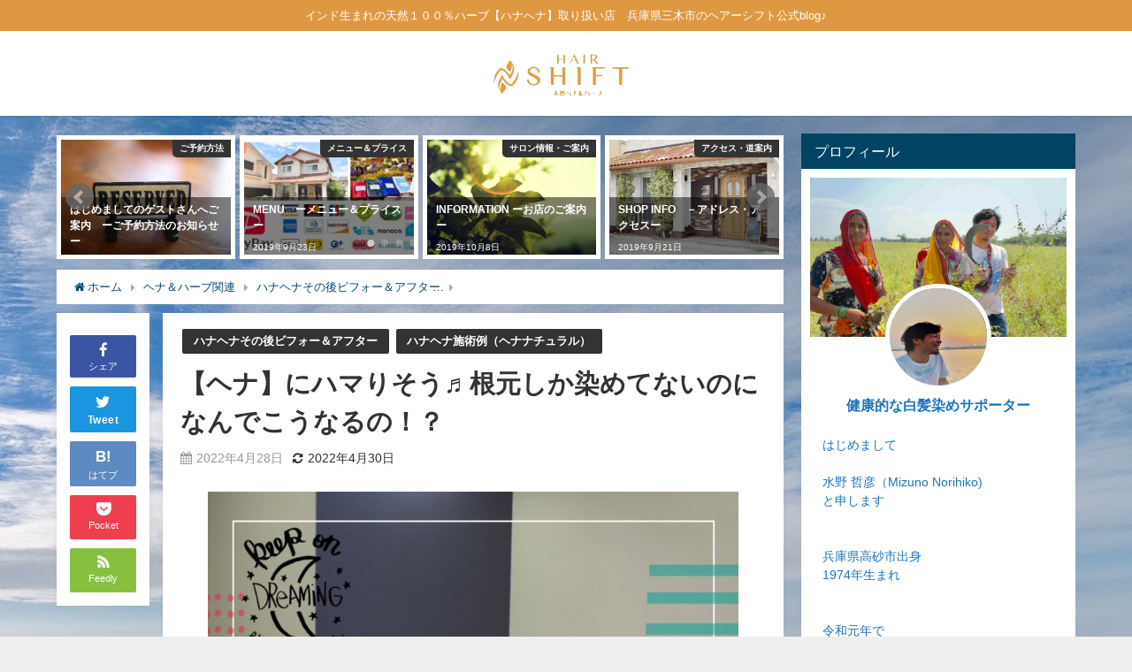

--- FILE ---
content_type: text/html; charset=UTF-8
request_url: https://henna-shift0106.com/archives/21958
body_size: 26609
content:
<!DOCTYPE html>
<html lang="ja">
<head>
<!-- Global site tag (gtag.js) - Google Analytics -->
<script async src="https://www.googletagmanager.com/gtag/js?id=UA-200017126-1"></script>
<script>
  window.dataLayer = window.dataLayer || [];
  function gtag(){dataLayer.push(arguments);}
  gtag('js', new Date());

  gtag('config', 'UA-200017126-1');
</script>
<meta charset="utf-8">
<meta http-equiv="X-UA-Compatible" content="IE=edge">
<meta name="viewport" content="width=device-width, initial-scale=1" />

<title>【ヘナ】にハマりそう♬ 根元しか染めてないのに なんでこうなるの！？ | 白髪染めで頭皮ヒリヒリ・かゆくなる！２６５２人が選んだ天然ヘナであなたの髪もキレイにしたい</title>
<meta name="description" content=" 白髪染めをしたいけど 髪のダメージやアレルギーが 気になりだしてそれまでのヘアカラーを 自然派の”ヘナ”に変えてみたいけど  「いまは明るい色にしてるから 自分の髪には馴染まないんじゃないか」   ">
<meta name="thumbnail" content="https://henna-shift0106.com/wp-content/uploads/2022/04/S__20987929-200x200.jpg" /><meta name="robots" content="archive, follow, index">
<!-- Diver OGP -->
<meta property="og:locale" content="ja_JP" />
<meta property="og:title" content="【ヘナ】にハマりそう♬ 根元しか染めてないのに なんでこうなるの！？" />
<meta property="og:description" content=" 白髪染めをしたいけど 髪のダメージやアレルギーが 気になりだしてそれまでのヘアカラーを 自然派の”ヘナ”に変えてみたいけど  「いまは明るい色にしてるから 自分の髪には馴染まないんじゃないか」   " />
<meta property="og:type" content="article" />
<meta property="og:url" content="https://henna-shift0106.com/archives/21958" />
<meta property="og:image" content="https://henna-shift0106.com/wp-content/uploads/2022/04/S__20987929-e1651160746901.jpg" />
<meta property="og:site_name" content="白髪染めで頭皮ヒリヒリ・かゆくなる！２６５２人が選んだ天然ヘナであなたの髪もキレイにしたい" />
<meta name="twitter:card" content="summary_large_image" />
<meta name="twitter:title" content="【ヘナ】にハマりそう♬ 根元しか染めてないのに なんでこうなるの！？" />
<meta name="twitter:url" content="https://henna-shift0106.com/archives/21958" />
<meta name="twitter:description" content=" 白髪染めをしたいけど 髪のダメージやアレルギーが 気になりだしてそれまでのヘアカラーを 自然派の”ヘナ”に変えてみたいけど  「いまは明るい色にしてるから 自分の髪には馴染まないんじゃないか」   " />
<meta name="twitter:image" content="https://henna-shift0106.com/wp-content/uploads/2022/04/S__20987929-e1651160746901.jpg" />
<!-- / Diver OGP -->
<link rel="canonical" href="https://henna-shift0106.com/archives/21958">
<link rel="shortcut icon" href="https://henna-shift0106.com/wp-content/uploads/2023/05/S__10223618.png-32px.png">
<!--[if IE]>
		<link rel="shortcut icon" href="https://henna-shift0106.com/wp-content/uploads/2023/05/S__10223618_.ico16px.jpg">
<![endif]-->
<link rel="apple-touch-icon" href="https://henna-shift0106.com/wp-content/uploads/2023/05/S__10223618.png-144px.png" />
<meta name='robots' content='max-image-preview:large' />
<link rel='dns-prefetch' href='//cdnjs.cloudflare.com' />
<link rel="alternate" type="application/rss+xml" title="白髪染めで頭皮ヒリヒリ・かゆくなる！２６５２人が選んだ天然ヘナであなたの髪もキレイにしたい &raquo; フィード" href="https://henna-shift0106.com/feed" />
<link rel="alternate" type="application/rss+xml" title="白髪染めで頭皮ヒリヒリ・かゆくなる！２６５２人が選んだ天然ヘナであなたの髪もキレイにしたい &raquo; コメントフィード" href="https://henna-shift0106.com/comments/feed" />
<script id="wpp-js" src="https://henna-shift0106.com/wp-content/plugins/wordpress-popular-posts/assets/js/wpp.min.js?ver=7.3.3" data-sampling="1" data-sampling-rate="100" data-api-url="https://henna-shift0106.com/wp-json/wordpress-popular-posts" data-post-id="21958" data-token="5a91d4e0a0" data-lang="0" data-debug="0" type="text/javascript"></script>
<link rel="alternate" type="application/rss+xml" title="白髪染めで頭皮ヒリヒリ・かゆくなる！２６５２人が選んだ天然ヘナであなたの髪もキレイにしたい &raquo; 【ヘナ】にハマりそう♬ 根元しか染めてないのに なんでこうなるの！？ のコメントのフィード" href="https://henna-shift0106.com/archives/21958/feed" />
<link rel='stylesheet'  href='https://henna-shift0106.com/wp-includes/css/dist/block-library/style.min.css?ver=6.1.9&#038;theme=4.7.5'  media='all'>
<link rel='stylesheet'  href='https://henna-shift0106.com/wp-includes/css/classic-themes.min.css?ver=1&#038;theme=4.7.5'  media='all'>
<style id='global-styles-inline-css' type='text/css'>
body{--wp--preset--color--black: #000;--wp--preset--color--cyan-bluish-gray: #abb8c3;--wp--preset--color--white: #fff;--wp--preset--color--pale-pink: #f78da7;--wp--preset--color--vivid-red: #cf2e2e;--wp--preset--color--luminous-vivid-orange: #ff6900;--wp--preset--color--luminous-vivid-amber: #fcb900;--wp--preset--color--light-green-cyan: #7bdcb5;--wp--preset--color--vivid-green-cyan: #00d084;--wp--preset--color--pale-cyan-blue: #8ed1fc;--wp--preset--color--vivid-cyan-blue: #0693e3;--wp--preset--color--vivid-purple: #9b51e0;--wp--preset--color--light-blue: #70b8f1;--wp--preset--color--light-red: #ff8178;--wp--preset--color--light-green: #2ac113;--wp--preset--color--light-yellow: #ffe822;--wp--preset--color--light-orange: #ffa30d;--wp--preset--color--blue: #00f;--wp--preset--color--red: #f00;--wp--preset--color--purple: #674970;--wp--preset--color--gray: #ccc;--wp--preset--gradient--vivid-cyan-blue-to-vivid-purple: linear-gradient(135deg,rgba(6,147,227,1) 0%,rgb(155,81,224) 100%);--wp--preset--gradient--light-green-cyan-to-vivid-green-cyan: linear-gradient(135deg,rgb(122,220,180) 0%,rgb(0,208,130) 100%);--wp--preset--gradient--luminous-vivid-amber-to-luminous-vivid-orange: linear-gradient(135deg,rgba(252,185,0,1) 0%,rgba(255,105,0,1) 100%);--wp--preset--gradient--luminous-vivid-orange-to-vivid-red: linear-gradient(135deg,rgba(255,105,0,1) 0%,rgb(207,46,46) 100%);--wp--preset--gradient--very-light-gray-to-cyan-bluish-gray: linear-gradient(135deg,rgb(238,238,238) 0%,rgb(169,184,195) 100%);--wp--preset--gradient--cool-to-warm-spectrum: linear-gradient(135deg,rgb(74,234,220) 0%,rgb(151,120,209) 20%,rgb(207,42,186) 40%,rgb(238,44,130) 60%,rgb(251,105,98) 80%,rgb(254,248,76) 100%);--wp--preset--gradient--blush-light-purple: linear-gradient(135deg,rgb(255,206,236) 0%,rgb(152,150,240) 100%);--wp--preset--gradient--blush-bordeaux: linear-gradient(135deg,rgb(254,205,165) 0%,rgb(254,45,45) 50%,rgb(107,0,62) 100%);--wp--preset--gradient--luminous-dusk: linear-gradient(135deg,rgb(255,203,112) 0%,rgb(199,81,192) 50%,rgb(65,88,208) 100%);--wp--preset--gradient--pale-ocean: linear-gradient(135deg,rgb(255,245,203) 0%,rgb(182,227,212) 50%,rgb(51,167,181) 100%);--wp--preset--gradient--electric-grass: linear-gradient(135deg,rgb(202,248,128) 0%,rgb(113,206,126) 100%);--wp--preset--gradient--midnight: linear-gradient(135deg,rgb(2,3,129) 0%,rgb(40,116,252) 100%);--wp--preset--duotone--dark-grayscale: url('#wp-duotone-dark-grayscale');--wp--preset--duotone--grayscale: url('#wp-duotone-grayscale');--wp--preset--duotone--purple-yellow: url('#wp-duotone-purple-yellow');--wp--preset--duotone--blue-red: url('#wp-duotone-blue-red');--wp--preset--duotone--midnight: url('#wp-duotone-midnight');--wp--preset--duotone--magenta-yellow: url('#wp-duotone-magenta-yellow');--wp--preset--duotone--purple-green: url('#wp-duotone-purple-green');--wp--preset--duotone--blue-orange: url('#wp-duotone-blue-orange');--wp--preset--font-size--small: 13px;--wp--preset--font-size--medium: 20px;--wp--preset--font-size--large: 36px;--wp--preset--font-size--x-large: 42px;--wp--preset--spacing--20: 0.44rem;--wp--preset--spacing--30: 0.67rem;--wp--preset--spacing--40: 1rem;--wp--preset--spacing--50: 1.5rem;--wp--preset--spacing--60: 2.25rem;--wp--preset--spacing--70: 3.38rem;--wp--preset--spacing--80: 5.06rem;}:where(.is-layout-flex){gap: 0.5em;}body .is-layout-flow > .alignleft{float: left;margin-inline-start: 0;margin-inline-end: 2em;}body .is-layout-flow > .alignright{float: right;margin-inline-start: 2em;margin-inline-end: 0;}body .is-layout-flow > .aligncenter{margin-left: auto !important;margin-right: auto !important;}body .is-layout-constrained > .alignleft{float: left;margin-inline-start: 0;margin-inline-end: 2em;}body .is-layout-constrained > .alignright{float: right;margin-inline-start: 2em;margin-inline-end: 0;}body .is-layout-constrained > .aligncenter{margin-left: auto !important;margin-right: auto !important;}body .is-layout-constrained > :where(:not(.alignleft):not(.alignright):not(.alignfull)){max-width: var(--wp--style--global--content-size);margin-left: auto !important;margin-right: auto !important;}body .is-layout-constrained > .alignwide{max-width: var(--wp--style--global--wide-size);}body .is-layout-flex{display: flex;}body .is-layout-flex{flex-wrap: wrap;align-items: center;}body .is-layout-flex > *{margin: 0;}:where(.wp-block-columns.is-layout-flex){gap: 2em;}.has-black-color{color: var(--wp--preset--color--black) !important;}.has-cyan-bluish-gray-color{color: var(--wp--preset--color--cyan-bluish-gray) !important;}.has-white-color{color: var(--wp--preset--color--white) !important;}.has-pale-pink-color{color: var(--wp--preset--color--pale-pink) !important;}.has-vivid-red-color{color: var(--wp--preset--color--vivid-red) !important;}.has-luminous-vivid-orange-color{color: var(--wp--preset--color--luminous-vivid-orange) !important;}.has-luminous-vivid-amber-color{color: var(--wp--preset--color--luminous-vivid-amber) !important;}.has-light-green-cyan-color{color: var(--wp--preset--color--light-green-cyan) !important;}.has-vivid-green-cyan-color{color: var(--wp--preset--color--vivid-green-cyan) !important;}.has-pale-cyan-blue-color{color: var(--wp--preset--color--pale-cyan-blue) !important;}.has-vivid-cyan-blue-color{color: var(--wp--preset--color--vivid-cyan-blue) !important;}.has-vivid-purple-color{color: var(--wp--preset--color--vivid-purple) !important;}.has-black-background-color{background-color: var(--wp--preset--color--black) !important;}.has-cyan-bluish-gray-background-color{background-color: var(--wp--preset--color--cyan-bluish-gray) !important;}.has-white-background-color{background-color: var(--wp--preset--color--white) !important;}.has-pale-pink-background-color{background-color: var(--wp--preset--color--pale-pink) !important;}.has-vivid-red-background-color{background-color: var(--wp--preset--color--vivid-red) !important;}.has-luminous-vivid-orange-background-color{background-color: var(--wp--preset--color--luminous-vivid-orange) !important;}.has-luminous-vivid-amber-background-color{background-color: var(--wp--preset--color--luminous-vivid-amber) !important;}.has-light-green-cyan-background-color{background-color: var(--wp--preset--color--light-green-cyan) !important;}.has-vivid-green-cyan-background-color{background-color: var(--wp--preset--color--vivid-green-cyan) !important;}.has-pale-cyan-blue-background-color{background-color: var(--wp--preset--color--pale-cyan-blue) !important;}.has-vivid-cyan-blue-background-color{background-color: var(--wp--preset--color--vivid-cyan-blue) !important;}.has-vivid-purple-background-color{background-color: var(--wp--preset--color--vivid-purple) !important;}.has-black-border-color{border-color: var(--wp--preset--color--black) !important;}.has-cyan-bluish-gray-border-color{border-color: var(--wp--preset--color--cyan-bluish-gray) !important;}.has-white-border-color{border-color: var(--wp--preset--color--white) !important;}.has-pale-pink-border-color{border-color: var(--wp--preset--color--pale-pink) !important;}.has-vivid-red-border-color{border-color: var(--wp--preset--color--vivid-red) !important;}.has-luminous-vivid-orange-border-color{border-color: var(--wp--preset--color--luminous-vivid-orange) !important;}.has-luminous-vivid-amber-border-color{border-color: var(--wp--preset--color--luminous-vivid-amber) !important;}.has-light-green-cyan-border-color{border-color: var(--wp--preset--color--light-green-cyan) !important;}.has-vivid-green-cyan-border-color{border-color: var(--wp--preset--color--vivid-green-cyan) !important;}.has-pale-cyan-blue-border-color{border-color: var(--wp--preset--color--pale-cyan-blue) !important;}.has-vivid-cyan-blue-border-color{border-color: var(--wp--preset--color--vivid-cyan-blue) !important;}.has-vivid-purple-border-color{border-color: var(--wp--preset--color--vivid-purple) !important;}.has-vivid-cyan-blue-to-vivid-purple-gradient-background{background: var(--wp--preset--gradient--vivid-cyan-blue-to-vivid-purple) !important;}.has-light-green-cyan-to-vivid-green-cyan-gradient-background{background: var(--wp--preset--gradient--light-green-cyan-to-vivid-green-cyan) !important;}.has-luminous-vivid-amber-to-luminous-vivid-orange-gradient-background{background: var(--wp--preset--gradient--luminous-vivid-amber-to-luminous-vivid-orange) !important;}.has-luminous-vivid-orange-to-vivid-red-gradient-background{background: var(--wp--preset--gradient--luminous-vivid-orange-to-vivid-red) !important;}.has-very-light-gray-to-cyan-bluish-gray-gradient-background{background: var(--wp--preset--gradient--very-light-gray-to-cyan-bluish-gray) !important;}.has-cool-to-warm-spectrum-gradient-background{background: var(--wp--preset--gradient--cool-to-warm-spectrum) !important;}.has-blush-light-purple-gradient-background{background: var(--wp--preset--gradient--blush-light-purple) !important;}.has-blush-bordeaux-gradient-background{background: var(--wp--preset--gradient--blush-bordeaux) !important;}.has-luminous-dusk-gradient-background{background: var(--wp--preset--gradient--luminous-dusk) !important;}.has-pale-ocean-gradient-background{background: var(--wp--preset--gradient--pale-ocean) !important;}.has-electric-grass-gradient-background{background: var(--wp--preset--gradient--electric-grass) !important;}.has-midnight-gradient-background{background: var(--wp--preset--gradient--midnight) !important;}.has-small-font-size{font-size: var(--wp--preset--font-size--small) !important;}.has-medium-font-size{font-size: var(--wp--preset--font-size--medium) !important;}.has-large-font-size{font-size: var(--wp--preset--font-size--large) !important;}.has-x-large-font-size{font-size: var(--wp--preset--font-size--x-large) !important;}
.wp-block-navigation a:where(:not(.wp-element-button)){color: inherit;}
:where(.wp-block-columns.is-layout-flex){gap: 2em;}
.wp-block-pullquote{font-size: 1.5em;line-height: 1.6;}
</style>
<link rel='stylesheet'  href='https://henna-shift0106.com/wp-content/plugins/contact-form-7/includes/css/styles.css?ver=5.7.7&#038;theme=4.7.5'  media='all'>
<link rel='stylesheet'  href='https://henna-shift0106.com/wp-content/plugins/easy-table-of-contents/vendor/icomoon/style.min.css?ver=2.0.33.2&#038;theme=4.7.5'  media='all'>
<link rel='stylesheet'  href='https://henna-shift0106.com/wp-content/plugins/easy-table-of-contents/assets/css/screen.min.css?ver=2.0.33.2&#038;theme=4.7.5'  media='all'>
<style id='ez-toc-inline-css' type='text/css'>
div#ez-toc-container p.ez-toc-title {font-size: 120%;}div#ez-toc-container p.ez-toc-title {font-weight: 500;}div#ez-toc-container ul li {font-size: 95%;}div#ez-toc-container nav ul ul li ul li {font-size: 90%!important;}
.ez-toc-container-direction {
    direction: ltr;
}

.ez-toc-counter ul {
    counter-reset: item;
}



.ez-toc-counter nav ul li a::before {
    content: counters(item, ".", decimal) ". ";
    display: inline-block;
    counter-increment: item;
    margin-right: .2em; 

    float: left;
}


.ez-toc-widget-direction {
    direction: ltr;
}

.ez-toc-widget-container ul {
    counter-reset: item;
}



.ez-toc-widget-container nav ul li a::before {
    content: counters(item, ".", decimal) ". ";
    display: inline-block;
    counter-increment: item;
    margin-right: .2em; 

    float: left;
}


</style>
<link rel='stylesheet'  href='https://henna-shift0106.com/wp-content/plugins/wordpress-popular-posts/assets/css/wpp.css?ver=7.3.3&#038;theme=4.7.5'  media='all'>
<link rel='stylesheet'  href='https://henna-shift0106.com/wp-content/themes/diver/style.min.css?ver=6.1.9&#038;theme=4.7.5'  media='all'>
<link rel='stylesheet'  href='https://henna-shift0106.com/wp-content/themes/diver/style.css?theme=4.7.5'  media='all'>
<link rel='stylesheet'  href='https://henna-shift0106.com/wp-content/themes/diver/lib/functions/editor/gutenberg/blocks.min.css?ver=6.1.9&#038;theme=4.7.5'  media='all'>
<link rel='stylesheet'  href='https://cdnjs.cloudflare.com/ajax/libs/Swiper/4.5.0/css/swiper.min.css'  media='all'>
<script src='https://henna-shift0106.com/wp-includes/js/jquery/jquery.min.js?ver=3.6.1&#038;theme=4.7.5' id='jquery-core-js'></script>
<script src='https://henna-shift0106.com/wp-includes/js/jquery/jquery-migrate.min.js?ver=3.3.2&#038;theme=4.7.5' id='jquery-migrate-js'></script>
<link rel="https://api.w.org/" href="https://henna-shift0106.com/wp-json/" /><link rel="alternate" type="application/json" href="https://henna-shift0106.com/wp-json/wp/v2/posts/21958" /><link rel="EditURI" type="application/rsd+xml" title="RSD" href="https://henna-shift0106.com/xmlrpc.php?rsd" />
<link rel="wlwmanifest" type="application/wlwmanifest+xml" href="https://henna-shift0106.com/wp-includes/wlwmanifest.xml" />
<meta name="generator" content="WordPress 6.1.9" />
<link rel='shortlink' href='https://henna-shift0106.com/?p=21958' />
<link rel="alternate" type="application/json+oembed" href="https://henna-shift0106.com/wp-json/oembed/1.0/embed?url=https%3A%2F%2Fhenna-shift0106.com%2Farchives%2F21958" />
<link rel="alternate" type="text/xml+oembed" href="https://henna-shift0106.com/wp-json/oembed/1.0/embed?url=https%3A%2F%2Fhenna-shift0106.com%2Farchives%2F21958&#038;format=xml" />
            <style id="wpp-loading-animation-styles">@-webkit-keyframes bgslide{from{background-position-x:0}to{background-position-x:-200%}}@keyframes bgslide{from{background-position-x:0}to{background-position-x:-200%}}.wpp-widget-block-placeholder,.wpp-shortcode-placeholder{margin:0 auto;width:60px;height:3px;background:#dd3737;background:linear-gradient(90deg,#dd3737 0%,#571313 10%,#dd3737 100%);background-size:200% auto;border-radius:3px;-webkit-animation:bgslide 1s infinite linear;animation:bgslide 1s infinite linear}</style>
            <script type="application/ld+json">{
              "@context" : "http://schema.org",
              "@type" : "Article",
              "mainEntityOfPage":{ 
                    "@type":"WebPage", 
                    "@id":"https://henna-shift0106.com/archives/21958" 
                  }, 
              "headline" : "【ヘナ】にハマりそう♬ 根元しか染めてないのに なんでこうなるの！？",
              "author" : {
                   "@type" : "Person",
                   "name" : "敏感肌でも健康的な白髪染めサポーター"
                   },
              "datePublished" : "2022-04-28T19:59:42+0900",
              "dateModified" : "2022-04-30T02:55:07+0900",
              "image" : {
                   "@type" : "ImageObject",
                   "url" : "https://henna-shift0106.com/wp-content/uploads/2022/04/S__20987929-e1651160746901.jpg",
                   "width" : "800",
                   "height" : "800"
                   },
              "articleSection" : "ハナヘナその後ビフォー＆アフター",
              "url" : "https://henna-shift0106.com/archives/21958",
              "publisher" : {
                   "@type" : "Organization",
                   "name" : "白髪染めで頭皮ヒリヒリ・かゆくなる！２６５２人が選んだ天然ヘナであなたの髪もキレイにしたい",
                "logo" : {
                     "@type" : "ImageObject",
                     "url" : "https://henna-shift0106.com/wp-content/uploads/2021/06/透過処理済.png"}
                },
                "description" : " 白髪染めをしたいけど 髪のダメージやアレルギーが 気になりだしてそれまでのヘアカラーを 自然派の”ヘナ”に変えてみたいけど  「いまは明るい色にしてるから 自分の髪には馴染まないんじゃないか」   "}</script><style>body{background-image:url(https://henna-shift0106.com/wp-content/uploads/2019/09/S__54993010.jpg)}</style><style>#onlynav ul ul,#nav_fixed #nav ul ul,.header-logo #nav ul ul{visibility:hidden;opacity:0;transition:.2s ease-in-out;transform:translateY(-20px)}#onlynav ul li:hover>ul,#nav_fixed #nav ul li:hover>ul,.header-logo #nav ul li:hover>ul{visibility:visible;opacity:1;transform:translateY(0)}</style><style>body{background-color:#efefef;color:#333}a{color:#074770}a:hover{color:#6495ED}.content{color:#000}.content a{color:#6f97bc}.content a:hover{color:#6495ED}.header-wrap,#header ul.sub-menu,#header ul.children,#scrollnav,.description_sp{background:#fff;color:#333}.header-wrap a,#scrollnav a,div.logo_title{color:#df9842}.header-wrap a:hover,div.logo_title:hover{color:#6495ED}.drawer-nav-btn span{background-color:#df9842}.drawer-nav-btn:before,.drawer-nav-btn:after{border-color:#df9842}#scrollnav ul li a{background:rgba(255,255,255,.8);color:#505050}.header_small_menu{background:#df9842;color:#fff}.header_small_menu a{color:#fff}.header_small_menu a:hover{color:#6495ED}#nav_fixed.fixed,#nav_fixed #nav ul ul{background:rgba(255,255,255,0);color:#df9842}#nav_fixed.fixed a,#nav_fixed .logo_title{color:#df9842}#nav_fixed.fixed a:hover{color:#6495ED}#nav_fixed .drawer-nav-btn:before,#nav_fixed .drawer-nav-btn:after{border-color:#df9842}#nav_fixed .drawer-nav-btn span{background-color:#df9842}#onlynav{background:#fff;color:#df9842}#onlynav ul li a{color:#df9842}#onlynav ul ul.sub-menu{background:#fff}#onlynav div>ul>li>a:before{border-color:#df9842}#onlynav ul>li:hover>a:hover,#onlynav ul>li:hover>a,#onlynav ul>li:hover li:hover>a,#onlynav ul li:hover ul li ul li:hover>a{background:#5d8ac1;color:#fff}#onlynav ul li ul li ul:before{border-left-color:#fff}#onlynav ul li:last-child ul li ul:before{border-right-color:#fff}#bigfooter{background:#fff;color:#333}#bigfooter a{color:#335}#bigfooter a:hover{color:#6495ED}#footer{background:#df9842;color:#fff}#footer a{color:#074770}#footer a:hover{color:#6495ED}#sidebar .widget{background:#fff;color:#1e73be}#sidebar .widget a{color:#1e73be}#sidebar .widget a:hover{color:#1e73be}.post-box-contents,#main-wrap #pickup_posts_container img,.hentry,#single-main .post-sub,.navigation,.single_thumbnail,.in_loop,#breadcrumb,.pickup-cat-list,.maintop-widget,.mainbottom-widget,#share_plz,.sticky-post-box,.catpage_content_wrap,.cat-post-main{background:#fff}.post-box{border-color:#eee}.drawer_content_title,.searchbox_content_title{background:#eee;color:#333}.drawer-nav,#header_search{background:#fff}.drawer-nav,.drawer-nav a,#header_search,#header_search a{color:#000}#footer_sticky_menu{background:#fff}.footermenu_col{background:#fff;color:#074770}a.page-numbers{background:#afafaf;color:#fff}.pagination .current{background:#607d8b;color:#fff}</style><style>@media screen and (min-width:1201px){#main-wrap,.header-wrap .header-logo,.header_small_content,.bigfooter_wrap,.footer_content,.container_top_widget,.container_bottom_widget{width:90%}}@media screen and (max-width:1200px){#main-wrap,.header-wrap .header-logo,.header_small_content,.bigfooter_wrap,.footer_content,.container_top_widget,.container_bottom_widget{width:96%}}@media screen and (max-width:768px){#main-wrap,.header-wrap .header-logo,.header_small_content,.bigfooter_wrap,.footer_content,.container_top_widget,.container_bottom_widget{width:100%}}@media screen and (min-width:960px){#sidebar{width:310px}}</style><style>@media screen and (min-width:1201px){#main-wrap{width:90%}}@media screen and (max-width:1200px){#main-wrap{width:96%}}</style><style type="text/css">.recentcomments a{display:inline !important;padding:0 !important;margin:0 !important;}</style>		<style type="text/css" id="wp-custom-css">
			#logo img{
height:80px !important;
}		</style>
		
<script src="https://www.youtube.com/iframe_api"></script>

</head>
<body data-rsssl=1 itemscope="itemscope" itemtype="http://schema.org/WebPage" class="post-template-default single single-post postid-21958 single-format-standard wp-embed-responsive">

<div id="container">
<!-- header -->
	<!-- lpページでは表示しない -->
	<div id="header" class="clearfix">
					<header class="header-wrap" role="banner" itemscope="itemscope" itemtype="http://schema.org/WPHeader">
			<div class="header_small_menu clearfix">
		<div class="header_small_content">
			<div id="description">インド生まれの天然１００％ハーブ【ハナへナ】取り扱い店　兵庫県三木市のヘアーシフト公式blog♪</div>
			<nav class="header_small_menu_right" role="navigation" itemscope="itemscope" itemtype="http://scheme.org/SiteNavigationElement">
							</nav>
		</div>
	</div>

			<div class="header-logo clearfix">
				<!-- 	<button type="button" class="drawer-toggle drawer-hamburger">
	  <span class="sr-only">toggle navigation</span>
	  <span class="drawer-hamburger-icon"></span>
	</button> -->

	<div class="drawer-nav-btn-wrap"><span class="drawer-nav-btn"><span></span></span></div>


	<div class="header_search"><a href="#header_search" class="header_search_btn" data-lity><div class="header_search_inner"><i class="fa fa-search" aria-hidden="true"></i><div class="header_search_title">SEARCH</div></div></a></div>

				<!-- /Navigation -->
				<div id="logo">
										<a href="https://henna-shift0106.com/">
													<img src="https://henna-shift0106.com/wp-content/uploads/2021/06/透過処理済.png" alt="白髪染めで頭皮ヒリヒリ・かゆくなる！２６５２人が選んだ天然ヘナであなたの髪もキレイにしたい">
											</a>
				</div>
							</div>
		</header>
		<nav id="scrollnav" class="inline-nospace" role="navigation" itemscope="itemscope" itemtype="http://scheme.org/SiteNavigationElement">
					</nav>
		
		<div id="nav_fixed">
		<div class="header-logo clearfix">
			<!-- Navigation -->
			<!-- 	<button type="button" class="drawer-toggle drawer-hamburger">
	  <span class="sr-only">toggle navigation</span>
	  <span class="drawer-hamburger-icon"></span>
	</button> -->

	<div class="drawer-nav-btn-wrap"><span class="drawer-nav-btn"><span></span></span></div>


	<div class="header_search"><a href="#header_search" class="header_search_btn" data-lity><div class="header_search_inner"><i class="fa fa-search" aria-hidden="true"></i><div class="header_search_title">SEARCH</div></div></a></div>

			<!-- /Navigation -->
			<div class="logo clearfix">
				<a href="https://henna-shift0106.com/">
											<img src="https://henna-shift0106.com/wp-content/uploads/2021/06/透過処理済.png" alt="白髪染めで頭皮ヒリヒリ・かゆくなる！２６５２人が選んだ天然ヘナであなたの髪もキレイにしたい">
									</a>
			</div>
					<nav id="nav" role="navigation" itemscope="itemscope" itemtype="http://scheme.org/SiteNavigationElement">
							</nav>
				</div>
	</div>
							<nav id="onlynav" class="onlynav" role="navigation" itemscope="itemscope" itemtype="http://scheme.org/SiteNavigationElement">
							</nav>
					</div>
	<div class="d_sp">
		</div>
	
	<div id="main-wrap">
	<!-- main -->
	
	<main id="single-main"  style="float:left;margin-right:-330px;padding-right:330px;" role="main">
						
<div id="pickup_posts_container" class="swiper-container">
	<ul class="swiper-wrapper">

<li class="pickup_post_list swiper-slide">
	<a class="clearfix" href="https://henna-shift0106.com/archives/141" title="はじめましてのゲストさんへご案内　ーご予約方法のお知らせー">
	<img src="[data-uri]" data-src="https://henna-shift0106.com/wp-content/uploads/2019/10/35c16ceed3d0566ff4075c68a2182f1b_s-600x400.jpg" class="lazyload" alt="はじめましてのゲストさんへご案内　ーご予約方法のお知らせー">	<span class="pickup-cat" style="">ご予約方法</span>
	 
		<div class="meta">
			<div class="pickup-title">はじめましてのゲストさんへご案内　ーご予約方法のお知らせー</div>
							<span class="pickup-dt">2019年10月5日</span>
					</div>
		</a>
</li>
<li class="pickup_post_list swiper-slide">
	<a class="clearfix" href="https://henna-shift0106.com/archives/122" title="MENU　ーメニュー＆プライスー">
	<img src="[data-uri]" data-src="https://henna-shift0106.com/wp-content/uploads/2019/09/S__57344002-1024x576.jpg" class="lazyload" alt="MENU　ーメニュー＆プライスー">	<span class="pickup-cat" style="">メニュー＆プライス</span>
	 
		<div class="meta">
			<div class="pickup-title">MENU　ーメニュー＆プライスー</div>
							<span class="pickup-dt">2019年9月23日</span>
					</div>
		</a>
</li>
<li class="pickup_post_list swiper-slide">
	<a class="clearfix" href="https://henna-shift0106.com/archives/226" title="INFORMATION ーお店のご案内ー">
	<img src="[data-uri]" data-src="https://henna-shift0106.com/wp-content/uploads/2019/10/micah-hallahan-3_eBugmkzUQ-unsplash-600x400.jpg" class="lazyload" alt="INFORMATION ーお店のご案内ー">	<span class="pickup-cat" style="">サロン情報・ご案内</span>
	 
		<div class="meta">
			<div class="pickup-title">INFORMATION ーお店のご案内ー</div>
							<span class="pickup-dt">2019年10月8日</span>
					</div>
		</a>
</li>
<li class="pickup_post_list swiper-slide">
	<a class="clearfix" href="https://henna-shift0106.com/archives/85" title="SHOP INFO　－アドレス・アクセスー">
	<img src="[data-uri]" data-src="https://henna-shift0106.com/wp-content/uploads/2019/09/S__57270274-1024x681.jpg" class="lazyload" alt="SHOP INFO　－アドレス・アクセスー">	<span class="pickup-cat" style="">アクセス・道案内</span>
	 
		<div class="meta">
			<div class="pickup-title">SHOP INFO　－アドレス・アクセスー</div>
							<span class="pickup-dt">2019年9月21日</span>
					</div>
		</a>
</li>
<li class="pickup_post_list swiper-slide">
	<a class="clearfix" href="https://henna-shift0106.com/archives/3063" title="【ハナヘナ】ができるまで♪　総集編☆彡">
	<img src="[data-uri]" data-src="https://henna-shift0106.com/wp-content/uploads/2020/05/img_6654-600x450.jpg" class="lazyload" alt="【ハナヘナ】ができるまで♪　総集編☆彡">	<span class="pickup-cat" style="">原産国インド視察ーハナヘナができるまでー</span>
	 
		<div class="meta">
			<div class="pickup-title">【ハナヘナ】ができるまで♪　総集編☆彡</div>
							<span class="pickup-dt">2020年5月21日</span>
					</div>
		</a>
</li>
<li class="pickup_post_list swiper-slide">
	<a class="clearfix" href="https://henna-shift0106.com/archives/201" title="公式LINEアカウントの利用方法　～ゲストさんに活用してほしい～">
	<img src="[data-uri]" data-src="https://henna-shift0106.com/wp-content/uploads/2019/10/iphone-410311_640-600x399.jpg" class="lazyload" alt="公式LINEアカウントの利用方法　～ゲストさんに活用してほしい～">	<span class="pickup-cat" style="">ご予約方法</span>
	 
		<div class="meta">
			<div class="pickup-title">公式LINEアカウントの利用方法　～ゲストさんに活用してほしい～</div>
							<span class="pickup-dt">2019年10月6日</span>
					</div>
		</a>
</li>
<li class="pickup_post_list swiper-slide">
	<a class="clearfix" href="https://henna-shift0106.com/archives/11253" title="これから始めたい人へ届け♪【天然ヘナ染め】口コミまとめ ２０選">
	<img src="[data-uri]" data-src="https://henna-shift0106.com/wp-content/uploads/2021/07/img_1484-600x400.jpg" class="lazyload" alt="これから始めたい人へ届け♪【天然ヘナ染め】口コミまとめ ２０選">	<span class="pickup-cat" style="">ハナヘナの口コミ・感想</span>
	 
		<div class="meta">
			<div class="pickup-title">これから始めたい人へ届け♪【天然ヘナ染め】口コミまとめ ２０選</div>
							<span class="pickup-dt">2021年7月3日</span>
					</div>
		</a>
</li>
<li class="pickup_post_list swiper-slide">
	<a class="clearfix" href="https://henna-shift0106.com/archives/259" title="まずは自己紹介とお店のCONCEPT－コンセプトー">
	<img src="[data-uri]" data-src="https://henna-shift0106.com/wp-content/uploads/2020/01/img_4139-600x473.jpg" class="lazyload" alt="まずは自己紹介とお店のCONCEPT－コンセプトー">	<span class="pickup-cat" style="">自己紹介</span>
	 
		<div class="meta">
			<div class="pickup-title">まずは自己紹介とお店のCONCEPT－コンセプトー</div>
							<span class="pickup-dt">2019年12月31日</span>
					</div>
		</a>
</li>
</ul>
    <div class="swiper-pagination"></div>
    <div class="swiper-button-prev"></div>
    <div class="swiper-button-next"></div>

</div>								<!-- パンくず -->
				<ul id="breadcrumb" itemscope itemtype="http://schema.org/BreadcrumbList">
<li itemprop="itemListElement" itemscope itemtype="http://schema.org/ListItem"><a href="https://henna-shift0106.com/" itemprop="item"><span itemprop="name"><i class="fa fa-home" aria-hidden="true"></i> ホーム</span></a><meta itemprop="position" content="1" /></li><li itemprop="itemListElement" itemscope itemtype="http://schema.org/ListItem"><a href="https://henna-shift0106.com/archives/category/henna-relation" itemprop="item"><span itemprop="name">ヘナ＆ハーブ関連</span></a><meta itemprop="position" content="2" /></li><li itemprop="itemListElement" itemscope itemtype="http://schema.org/ListItem"><a href="https://henna-shift0106.com/archives/category/henna-relation/henna-after" itemprop="item"><span itemprop="name">ハナヘナその後ビフォー＆アフター</span></a><meta itemprop="position" content="2" /></li><li class="breadcrumb-title" itemprop="itemListElement" itemscope itemtype="http://schema.org/ListItem"><a href="https://henna-shift0106.com/archives/21958" itemprop="item"><span itemprop="name">【ヘナ】にハマりそう♬ 根元しか染めてないのに なんでこうなるの！？</span></a><meta itemprop="position" content="3" /></li></ul> 
				<div id="content_area" class="fadeIn animated">
					<div id="share_plz" style="float: left ">

	
		<div class="fb-like share_sns" data-href="https%3A%2F%2Fhenna-shift0106.com%2Farchives%2F21958" data-layout="box_count" data-action="like" data-show-faces="true" data-share="false"></div>

		<div class="share-fb share_sns">
		<a href="http://www.facebook.com/share.php?u=https%3A%2F%2Fhenna-shift0106.com%2Farchives%2F21958" onclick="window.open(this.href,'FBwindow','width=650,height=450,menubar=no,toolbar=no,scrollbars=yes');return false;" title="Facebookでシェア"><i class="fa fa-facebook" style="font-size:1.5em;padding-top: 4px;"></i><br>シェア
				</a>
		</div>
				<div class="sc-tw share_sns"><a data-url="https%3A%2F%2Fhenna-shift0106.com%2Farchives%2F21958" href="http://twitter.com/share?text=%E3%80%90%E3%83%98%E3%83%8A%E3%80%91%E3%81%AB%E3%83%8F%E3%83%9E%E3%82%8A%E3%81%9D%E3%81%86%E2%99%AC+%E6%A0%B9%E5%85%83%E3%81%97%E3%81%8B%E6%9F%93%E3%82%81%E3%81%A6%E3%81%AA%E3%81%84%E3%81%AE%E3%81%AB+%E3%81%AA%E3%82%93%E3%81%A7%E3%81%93%E3%81%86%E3%81%AA%E3%82%8B%E3%81%AE%EF%BC%81%EF%BC%9F&url=https%3A%2F%2Fhenna-shift0106.com%2Farchives%2F21958" data-lang="ja" data-dnt="false" target="_blank"><i class="fa fa-twitter" style="font-size:1.5em;padding-top: 4px;"></i><br>Tweet
				</a></div>

	
			<div class="share-hatebu share_sns">       
		<a href="http://b.hatena.ne.jp/add?mode=confirm&url=https%3A%2F%2Fhenna-shift0106.com%2Farchives%2F21958&title=%E3%80%90%E3%83%98%E3%83%8A%E3%80%91%E3%81%AB%E3%83%8F%E3%83%9E%E3%82%8A%E3%81%9D%E3%81%86%E2%99%AC+%E6%A0%B9%E5%85%83%E3%81%97%E3%81%8B%E6%9F%93%E3%82%81%E3%81%A6%E3%81%AA%E3%81%84%E3%81%AE%E3%81%AB+%E3%81%AA%E3%82%93%E3%81%A7%E3%81%93%E3%81%86%E3%81%AA%E3%82%8B%E3%81%AE%EF%BC%81%EF%BC%9F" onclick="window.open(this.href, 'HBwindow', 'width=600, height=400, menubar=no, toolbar=no, scrollbars=yes'); return false;" target="_blank"><div style="font-weight: bold;font-size: 1.5em">B!</div><span class="text">はてブ</span></a>
		</div>
	
			<div class="share-pocket share_sns">
		<a href="http://getpocket.com/edit?url=https%3A%2F%2Fhenna-shift0106.com%2Farchives%2F21958&title=%E3%80%90%E3%83%98%E3%83%8A%E3%80%91%E3%81%AB%E3%83%8F%E3%83%9E%E3%82%8A%E3%81%9D%E3%81%86%E2%99%AC+%E6%A0%B9%E5%85%83%E3%81%97%E3%81%8B%E6%9F%93%E3%82%81%E3%81%A6%E3%81%AA%E3%81%84%E3%81%AE%E3%81%AB+%E3%81%AA%E3%82%93%E3%81%A7%E3%81%93%E3%81%86%E3%81%AA%E3%82%8B%E3%81%AE%EF%BC%81%EF%BC%9F" onclick="window.open(this.href, 'FBwindow', 'width=550, height=350, menubar=no, toolbar=no, scrollbars=yes'); return false;"><i class="fa fa-get-pocket" style="font-weight: bold;font-size: 1.5em"></i><span class="text">Pocket</span>
					</a></div>
	
				<div class="share-feedly share_sns">
		<a href="https://feedly.com/i/subscription/feed%2Fhttps%3A%2F%2Fhenna-shift0106.com%2Ffeed" target="_blank"><i class="fa fa-rss" aria-hidden="true" style="font-weight: bold;font-size: 1.5em"></i><span class="text">Feedly</span>
				</a></div>
	</div>
					<article id="post-21958" class="post-21958 post type-post status-publish format-standard has-post-thumbnail hentry category-henna-after category-treatment-henna"  style="margin-left: 120px">
						<header>
							<div class="post-meta clearfix">
								<div class="cat-tag">
																			<div class="single-post-category" style="background:"><a href="https://henna-shift0106.com/archives/category/henna-relation/henna-after" rel="category tag">ハナヘナその後ビフォー＆アフター</a></div>
																			<div class="single-post-category" style="background:"><a href="https://henna-shift0106.com/archives/category/henna-relation/treatment-henna" rel="category tag">ハナヘナ施術例（ヘナナチュラル）</a></div>
																										</div>

								<h1 class="single-post-title entry-title">【ヘナ】にハマりそう♬ 根元しか染めてないのに なんでこうなるの！？</h1>
								<div class="post-meta-bottom">
																	<time class="single-post-date published updated" datetime="2022-04-28"><i class="fa fa-calendar" aria-hidden="true"></i>2022年4月28日</time>
																									<time class="single-post-date modified" datetime="2022-04-30"><i class="fa fa-refresh" aria-hidden="true"></i>2022年4月30日</time>
																
								</div>
															</div>
							<figure class="single_thumbnail" ><img src="https://henna-shift0106.com/wp-content/uploads/2022/04/S__20987929-e1651160746901.jpg" alt="【ヘナ】にハマりそう♬ 根元しか染めてないのに なんでこうなるの！？" width="800" height="800"></figure>

<div class="share" >
			<div class="sns big c5">
			<ul class="clearfix">
			<!--Facebookボタン-->  
			    
			<li>
			<a class="facebook" href="https://www.facebook.com/share.php?u=https%3A%2F%2Fhenna-shift0106.com%2Farchives%2F21958" onclick="window.open(this.href, 'FBwindow', 'width=650, height=450, menubar=no, toolbar=no, scrollbars=yes'); return false;"><i class="fa fa-facebook"></i><span class="sns_name">Facebook</span>
						</a>
			</li>
			
			<!--ツイートボタン-->
						<li> 
			<a class="twitter" target="blank" href="https://twitter.com/intent/tweet?url=https%3A%2F%2Fhenna-shift0106.com%2Farchives%2F21958&text=%E3%80%90%E3%83%98%E3%83%8A%E3%80%91%E3%81%AB%E3%83%8F%E3%83%9E%E3%82%8A%E3%81%9D%E3%81%86%E2%99%AC+%E6%A0%B9%E5%85%83%E3%81%97%E3%81%8B%E6%9F%93%E3%82%81%E3%81%A6%E3%81%AA%E3%81%84%E3%81%AE%E3%81%AB+%E3%81%AA%E3%82%93%E3%81%A7%E3%81%93%E3%81%86%E3%81%AA%E3%82%8B%E3%81%AE%EF%BC%81%EF%BC%9F&tw_p=tweetbutton"><i class="fa fa-twitter"></i><span class="sns_name">Twitter</span>
						</a>
			</li>
			
			<!--はてブボタン--> 
			     
			<li>       
			<a class="hatebu" href="https://b.hatena.ne.jp/add?mode=confirm&url=https%3A%2F%2Fhenna-shift0106.com%2Farchives%2F21958&title=%E3%80%90%E3%83%98%E3%83%8A%E3%80%91%E3%81%AB%E3%83%8F%E3%83%9E%E3%82%8A%E3%81%9D%E3%81%86%E2%99%AC+%E6%A0%B9%E5%85%83%E3%81%97%E3%81%8B%E6%9F%93%E3%82%81%E3%81%A6%E3%81%AA%E3%81%84%E3%81%AE%E3%81%AB+%E3%81%AA%E3%82%93%E3%81%A7%E3%81%93%E3%81%86%E3%81%AA%E3%82%8B%E3%81%AE%EF%BC%81%EF%BC%9F" onclick="window.open(this.href, 'HBwindow', 'width=600, height=400, menubar=no, toolbar=no, scrollbars=yes'); return false;" target="_blank"><span class="sns_name">はてブ</span>
						</a>
			</li>
			

			<!--LINEボタン--> 
			
			<!--ポケットボタン-->  
			       
			<li>
			<a class="pocket" href="https://getpocket.com/edit?url=https%3A%2F%2Fhenna-shift0106.com%2Farchives%2F21958&title=%E3%80%90%E3%83%98%E3%83%8A%E3%80%91%E3%81%AB%E3%83%8F%E3%83%9E%E3%82%8A%E3%81%9D%E3%81%86%E2%99%AC+%E6%A0%B9%E5%85%83%E3%81%97%E3%81%8B%E6%9F%93%E3%82%81%E3%81%A6%E3%81%AA%E3%81%84%E3%81%AE%E3%81%AB+%E3%81%AA%E3%82%93%E3%81%A7%E3%81%93%E3%81%86%E3%81%AA%E3%82%8B%E3%81%AE%EF%BC%81%EF%BC%9F" onclick="window.open(this.href, 'FBwindow', 'width=550, height=350, menubar=no, toolbar=no, scrollbars=yes'); return false;"><i class="fa fa-get-pocket"></i><span class="sns_name">Pocket</span>
						</a></li>
			
			<!--Feedly-->  
			  
			     
			<li>
			<a class="feedly" href="https://feedly.com/i/subscription/feed%2Fhttps%3A%2F%2Fhenna-shift0106.com%2Ffeed" target="_blank"><i class="fa fa-rss" aria-hidden="true"></i><span class="sns_name">Feedly</span>
						</a></li>
						</ul>

		</div>
	</div>
						</header>
						<section class="single-post-main">
																

								<div class="content">
																<p>&nbsp;</p>
<p>白髪染めをしたいけど</p>
<p>髪のダメージやアレルギーが</p>
<p>気になりだしてそれまでのヘアカラーを</p>
<p>自然派の<span style="font-size: 14pt; color: #ff9900;">”ヘナ”</span>に変えてみたいけど</p>
<p>&nbsp;</p>
<p><span style="color: #800000;">「いまは明るい色にしてるから</span></p>
<p><span style="color: #800000;">自分の髪には馴染まないんじゃないか」</span></p>
<p>&nbsp;</p>
<p>&nbsp;</p>
<p>そんな不安がある方なら</p>
<p>参考にしてみてほしい&#x261d;</p>
<p>&nbsp;</p>
<p>&nbsp;</p>
<p>けっこうな明るさの</p>
<p>カラーリングしてた「H」さん♪</p>
<p>はじめましての日の施術の様子は</p>
<p>コチラの記事を</p>
<p>➷➷➷</p>
<div class="sc_getpost"><a class="clearfix" href="https://henna-shift0106.com/archives/20906"><div><div class="sc_getpost_thumb post-box-thumbnail__wrap"><img src="https://henna-shift0106.com/wp-content/uploads/2022/04/S__19882001-e1648819715644.jpg" width="800" height="533" alt="将来ハゲたくないので【ヘナ】で白髪を染めてみようと思いました"></div><div class="title">将来ハゲたくないので【ヘナ】で白髪を染めてみようと思いました</div><div class="date">2022.4.1</div><div class="substr"> 今日４月１日は多くの方の 新しい生活がスタートする日  ２０２２年のこの日は １２星座のはじまりである牡羊座 そして月は新月になるという  ”新月＆牡羊座＆新年度の トリプルパワ...</div></div></a></div>
<p>&nbsp;</p>
<p>&nbsp;</p>
<p>ざっくりダイジェストで解説</p>
<p>&nbsp;</p>
<p>とくにヘアカラー剤で</p>
<p>刺激を感じることもないけど</p>
<p>&nbsp;</p>
<p>身体の健康と薄毛問題を考えて</p>
<p>初ヘナをしにきてくれた「H」さん♪</p>
<p>&nbsp;</p>
<p>before &#x27a1; after</p>
<p><img decoding="async" data-src="https://henna-shift0106.com/wp-content/uploads/2022/04/S__19881992-400x286.jpg" alt="" width="500" height="357" class="alignnone wp-image-21141 lazyload" data-srcset="https://henna-shift0106.com/wp-content/uploads/2022/04/S__19881992-400x286.jpg 400w, https://henna-shift0106.com/wp-content/uploads/2022/04/S__19881992-600x429.jpg 600w, https://henna-shift0106.com/wp-content/uploads/2022/04/S__19881992-280x200.jpg 280w, https://henna-shift0106.com/wp-content/uploads/2022/04/S__19881992-768x549.jpg 768w, https://henna-shift0106.com/wp-content/uploads/2022/04/S__19881992.jpg 1514w" data-sizes="(max-width: 500px) 100vw, 500px" /></p>
<p>&nbsp;</p>
<div class="border" style="border-color: #dd9933; border-top-width: 2px; border-top-style: double;"></div>
<p>&nbsp;</p>
<p>&nbsp;</p>
<p>それから</p>
<p>ちょうど１か月が経過</p>
<p>毛先まで<span style="color: #ff9900;">”ヘナナチュラル”</span>で</p>
<p>染めた退色具合はこんな感じに</p>
<p>&nbsp;</p>
<p>再来店のbefore</p>
<p><img decoding="async" loading="lazy" data-src="https://henna-shift0106.com/wp-content/uploads/2022/04/S__20987921-400x400.jpg" alt="" width="500" height="500" class="alignnone wp-image-22119 lazyload" data-srcset="https://henna-shift0106.com/wp-content/uploads/2022/04/S__20987921-400x400.jpg 400w, https://henna-shift0106.com/wp-content/uploads/2022/04/S__20987921-600x600.jpg 600w, https://henna-shift0106.com/wp-content/uploads/2022/04/S__20987921-200x200.jpg 200w, https://henna-shift0106.com/wp-content/uploads/2022/04/S__20987921-768x768.jpg 768w, https://henna-shift0106.com/wp-content/uploads/2022/04/S__20987921.jpg 1280w" data-sizes="(max-width: 500px) 100vw, 500px" /></p>
<p>&nbsp;</p>
<p>今までのヘアカラー剤と比べて</p>
<p>どうだったか聞いてみたら</p>
<p>&nbsp;</p>
<p>&nbsp;</p>
<p>あきらかに</p>
<p><span class="sc_marker y" style="font-size: 14pt;">抜け毛が減ってる気がしたそう</span></p>
<p>&nbsp;</p>
<p>お子さんも男の子ばかりなので</p>
<p>お風呂場の排水溝をみれば</p>
<p>自分の長い髪で詰まってたのに</p>
<p>今回はぜんぜん違うかったみたい</p>
<p>&nbsp;</p>
<p>&nbsp;</p>
<p>あとは</p>
<p><span class="sc_marker y" style="font-size: 14pt;">髪の毛が退色しにくい</span></p>
<p>&nbsp;</p>
<p>これまでは黄色っぽくなり</p>
<p>パサつくようになってたのが</p>
<p>気にならなかったんだって&#x1f440;</p>
<p>&nbsp;</p>
<p><img decoding="async" loading="lazy" data-src="https://henna-shift0106.com/wp-content/uploads/2022/04/S__20987927-267x400.jpg" alt="" width="450" height="675" class="alignnone wp-image-22125 lazyload" data-srcset="https://henna-shift0106.com/wp-content/uploads/2022/04/S__20987927-267x400.jpg 267w, https://henna-shift0106.com/wp-content/uploads/2022/04/S__20987927-400x600.jpg 400w, https://henna-shift0106.com/wp-content/uploads/2022/04/S__20987927-133x200.jpg 133w, https://henna-shift0106.com/wp-content/uploads/2022/04/S__20987927-768x1151.jpg 768w, https://henna-shift0106.com/wp-content/uploads/2022/04/S__20987927-1025x1536.jpg 1025w, https://henna-shift0106.com/wp-content/uploads/2022/04/S__20987927.jpg 1046w" data-sizes="(max-width: 450px) 100vw, 450px" /></p>
<p>&nbsp;</p>
<p>&nbsp;</p>
<p>パッと見た目のイメージと違って</p>
<p>髪の手触り感も良好だし</p>
<p>&nbsp;</p>
<p>今回の<span style="color: #ff9900;">”ヘナナチュラル”</span>は</p>
<p>新し伸びた根元部分のリタッチのみで</p>
<p>&nbsp;</p>
<p><span style="font-size: 14pt;">毛先には塗りません</span></p>
<p>&nbsp;</p>
<p><img decoding="async" loading="lazy" data-src="https://henna-shift0106.com/wp-content/uploads/2022/04/S__20987922-266x400.jpg" alt="" width="500" height="751" class="alignnone wp-image-22120 lazyload" data-srcset="https://henna-shift0106.com/wp-content/uploads/2022/04/S__20987922-266x400.jpg 266w, https://henna-shift0106.com/wp-content/uploads/2022/04/S__20987922-399x600.jpg 399w, https://henna-shift0106.com/wp-content/uploads/2022/04/S__20987922-133x200.jpg 133w, https://henna-shift0106.com/wp-content/uploads/2022/04/S__20987922-768x1153.jpg 768w, https://henna-shift0106.com/wp-content/uploads/2022/04/S__20987922-1023x1536.jpg 1023w, https://henna-shift0106.com/wp-content/uploads/2022/04/S__20987922.jpg 1044w" data-sizes="(max-width: 500px) 100vw, 500px" /></p>
<p>&nbsp;</p>
<p>&nbsp;</p>
<p>放置タイム後がきたら</p>
<p>ヘナと相性が良い</p>
<p><a href="https://do-s.jp/">DO－Sシャンプー</a>で洗い流して</p>
<p>&nbsp;</p>
<p>ぶわぁーと手ぐしで</p>
<p>ドライヤーで乾かせば</p>
<p>&nbsp;</p>
<p>&nbsp;</p>
<p><span style="font-size: 14pt;">できあがり♪</span></p>
<p>&nbsp;</p>
<p>ジャン</p>
<p><img decoding="async" loading="lazy" data-src="https://henna-shift0106.com/wp-content/uploads/2022/04/S__20987920-400x400.jpg" alt="" width="500" height="500" class="alignnone wp-image-22118 lazyload" data-srcset="https://henna-shift0106.com/wp-content/uploads/2022/04/S__20987920-400x400.jpg 400w, https://henna-shift0106.com/wp-content/uploads/2022/04/S__20987920-600x600.jpg 600w, https://henna-shift0106.com/wp-content/uploads/2022/04/S__20987920-200x200.jpg 200w, https://henna-shift0106.com/wp-content/uploads/2022/04/S__20987920-768x768.jpg 768w, https://henna-shift0106.com/wp-content/uploads/2022/04/S__20987920.jpg 1280w" data-sizes="(max-width: 500px) 100vw, 500px" /></p>
<h2 class="sc_heading fukidasi red"><span class="sc_title">なんか【ヘナ】にハマりそう♬</span></h2>
<p>&nbsp;</p>
<p><span style="color: #ff99cc;">「今日は根元しか染めてないのに</span></p>
<p><span style="color: #ff99cc;">髪の質感まで変わった気がする♪」</span></p>
<p>&nbsp;</p>
<p>って嬉しいコメントを頂きました&#x1f970;</p>
<p>&nbsp;</p>
<p>&nbsp;</p>
<p>再来店のこの日の</p>
<p>ビフォー・アフターは</p>
<p>並べて見比べると<span style="font-size: 14pt;">こうっ</span></p>
<p>&nbsp;</p>
<p><img decoding="async" loading="lazy" data-src="https://henna-shift0106.com/wp-content/uploads/2022/04/S__20987925-400x400.jpg" alt="" width="550" height="550" class="alignnone wp-image-22123 lazyload" data-srcset="https://henna-shift0106.com/wp-content/uploads/2022/04/S__20987925-400x400.jpg 400w, https://henna-shift0106.com/wp-content/uploads/2022/04/S__20987925-600x600.jpg 600w, https://henna-shift0106.com/wp-content/uploads/2022/04/S__20987925-200x200.jpg 200w, https://henna-shift0106.com/wp-content/uploads/2022/04/S__20987925-768x768.jpg 768w, https://henna-shift0106.com/wp-content/uploads/2022/04/S__20987925.jpg 1280w" data-sizes="(max-width: 550px) 100vw, 550px" /></p>
<p>&nbsp;</p>
<p>たしかに</p>
<p>根元のみだったのに</p>
<p>髪の毛全体も色濃くなってるよね&#x261d;</p>
<p>&nbsp;</p>
<p><img decoding="async" loading="lazy" data-src="https://henna-shift0106.com/wp-content/uploads/2022/04/S__20987923-400x247.jpg" alt="" width="550" height="340" class="alignnone wp-image-22121 lazyload" data-srcset="https://henna-shift0106.com/wp-content/uploads/2022/04/S__20987923-400x247.jpg 400w, https://henna-shift0106.com/wp-content/uploads/2022/04/S__20987923-600x371.jpg 600w, https://henna-shift0106.com/wp-content/uploads/2022/04/S__20987923-300x185.jpg 300w, https://henna-shift0106.com/wp-content/uploads/2022/04/S__20987923-768x475.jpg 768w, https://henna-shift0106.com/wp-content/uploads/2022/04/S__20987923-1536x949.jpg 1536w, https://henna-shift0106.com/wp-content/uploads/2022/04/S__20987923.jpg 1628w" data-sizes="(max-width: 550px) 100vw, 550px" /></p>
<p>&nbsp;</p>
<p><img decoding="async" loading="lazy" data-src="https://henna-shift0106.com/wp-content/uploads/2022/04/S__20987924-400x266.jpg" alt="" width="550" height="366" class="alignnone wp-image-22122 lazyload" data-srcset="https://henna-shift0106.com/wp-content/uploads/2022/04/S__20987924-400x266.jpg 400w, https://henna-shift0106.com/wp-content/uploads/2022/04/S__20987924-600x399.jpg 600w, https://henna-shift0106.com/wp-content/uploads/2022/04/S__20987924-300x200.jpg 300w, https://henna-shift0106.com/wp-content/uploads/2022/04/S__20987924-768x511.jpg 768w, https://henna-shift0106.com/wp-content/uploads/2022/04/S__20987924-1536x1023.jpg 1536w, https://henna-shift0106.com/wp-content/uploads/2022/04/S__20987924.jpg 1568w" data-sizes="(max-width: 550px) 100vw, 550px" /></p>
<p>&nbsp;</p>
<p>「H」さんのように</p>
<p>根元のみのリタッチ染めでも</p>
<p>&nbsp;</p>
<p>髪が元気になったって感想は</p>
<p>ホント実に多いわけよ</p>
<p>&nbsp;</p>
<p>&nbsp;</p>
<p>その理由は<strong>『乳化』</strong>がポイント&#x270b;</p>
<p>&nbsp;</p>
<p>放置タイム後に</p>
<p><span style="text-decoration: underline;">一気にヘナを洗い流さないで</span></p>
<p>&nbsp;</p>
<p>シャンプーボウルにお湯をためて</p>
<p>地肌に付いてるヘナとお湯を</p>
<p>濡らしたタオルを使って</p>
<p>指でクルクルしながら馴染ませてゆく</p>
<p>&nbsp;</p>
<p>こうすることで</p>
<p>地肌について固まってる</p>
<p>ヘナペーストも取れやすくなるし</p>
<p>&nbsp;</p>
<p>色ムラになりづらく</p>
<p>何度も丁寧に繰り返すことで</p>
<p>毛先も色づいてトリートメント効果も◎</p>
<p>&nbsp;</p>
<p>&nbsp;</p>
<p>このシャンプーボウルでの</p>
<p>洗い流す直前のひと手間で</p>
<p>その後の髪のコンディションが変わる&#x2728;</p>
<p>&nbsp;</p>
<p><img decoding="async" loading="lazy" data-src="https://henna-shift0106.com/wp-content/uploads/2022/04/S__20987928-400x225.jpg" alt="" width="400" height="225" class="alignnone size-medium wp-image-22126 lazyload" data-srcset="https://henna-shift0106.com/wp-content/uploads/2022/04/S__20987928-400x225.jpg 400w, https://henna-shift0106.com/wp-content/uploads/2022/04/S__20987928-600x338.jpg 600w, https://henna-shift0106.com/wp-content/uploads/2022/04/S__20987928-300x169.jpg 300w, https://henna-shift0106.com/wp-content/uploads/2022/04/S__20987928-768x432.jpg 768w, https://henna-shift0106.com/wp-content/uploads/2022/04/S__20987928-1536x864.jpg 1536w, https://henna-shift0106.com/wp-content/uploads/2022/04/S__20987928.jpg 1706w" data-sizes="(max-width: 400px) 100vw, 400px" /></p>
<p>&nbsp;</p>
<p><span style="color: #33cccc;">根元しか染めてないのに</span></p>
<p><span style="color: #33cccc;">髪の質感が違うように感じるには</span></p>
<p><span style="color: #33cccc;">乳化タイムが大切ですよん☆彡</span></p>
<p>&nbsp;</p>
<p><span style="text-decoration: underline;"><span style="font-size: 12pt;">※）乳化とは（にゅうか）</span></span></p>
<p><span style="text-decoration: underline;"><span style="font-size: 12pt;">ヘナと水分を馴染ませること</span></span></p>
<p>&nbsp;</p>
<p>&nbsp;</p>
<p>セルフヘナをされる人も</p>
<p>お風呂場で洗面器を使って</p>
<p>忘れないでやってみてよね&#x1f606;</p>
<p>&nbsp;</p>
<p>&nbsp;</p>
<p>乳化のやり方はコチラ</p>
<p>早送りでみる動画バージョン↷↷↷</p>
<div style="width: 850px;" class="wp-video"><!--[if lt IE 9]><script>document.createElement('video');</script><![endif]-->
<video class="wp-video-shortcode" id="video-21958-1" width="850" height="478" preload="metadata" controls="controls"><source type="video/mp4" src="https://henna-shift0106.com/wp-content/uploads/2022/04/2022.4.28神澤華サマ　乳化.mp4?_=1" /><a href="https://henna-shift0106.com/wp-content/uploads/2022/04/2022.4.28神澤華サマ　乳化.mp4">https://henna-shift0106.com/wp-content/uploads/2022/04/2022.4.28神澤華サマ　乳化.mp4</a></video></div>
<p>&nbsp;</p>
<p>&nbsp;</p>
<p>最後まで読んでくれてありがとう♬</p>
<p>では また明日</p>
<p>&nbsp;</p>
<p>&nbsp;</p>
<p style="text-align: left;">お問合せ・ご予約はコチラから</p>
<div class="border" style="border-color: #cccccc; border-top-width: 2px; border-top-style: double; text-align: left;"></div>
<p style="text-align: left;"><a href="tel:0794832866">0794-83-2866</a></p>
<p style="text-align: left;"><a href="http://nav.cx/2wxKUyb" target="_blank" rel="noopener noreferrer"><span class="badge green">HAIR SHIFT　公式LINE</span></a></p>
<p style="text-align: left;"><a href="https://official.henna-shift0106.com/"><span class="badge green">公式ホームページ</span></a></p>
<p>&nbsp;</p>

<p>&nbsp;</p>
								</div>

								
								<div class="bottom_ad clearfix">
																			
																</div>

								

<div class="share" >
			<div class="sns big c5">
			<ul class="clearfix">
			<!--Facebookボタン-->  
			    
			<li>
			<a class="facebook" href="https://www.facebook.com/share.php?u=https%3A%2F%2Fhenna-shift0106.com%2Farchives%2F21958" onclick="window.open(this.href, 'FBwindow', 'width=650, height=450, menubar=no, toolbar=no, scrollbars=yes'); return false;"><i class="fa fa-facebook"></i><span class="sns_name">Facebook</span>
						</a>
			</li>
			
			<!--ツイートボタン-->
						<li> 
			<a class="twitter" target="blank" href="https://twitter.com/intent/tweet?url=https%3A%2F%2Fhenna-shift0106.com%2Farchives%2F21958&text=%E3%80%90%E3%83%98%E3%83%8A%E3%80%91%E3%81%AB%E3%83%8F%E3%83%9E%E3%82%8A%E3%81%9D%E3%81%86%E2%99%AC+%E6%A0%B9%E5%85%83%E3%81%97%E3%81%8B%E6%9F%93%E3%82%81%E3%81%A6%E3%81%AA%E3%81%84%E3%81%AE%E3%81%AB+%E3%81%AA%E3%82%93%E3%81%A7%E3%81%93%E3%81%86%E3%81%AA%E3%82%8B%E3%81%AE%EF%BC%81%EF%BC%9F&tw_p=tweetbutton"><i class="fa fa-twitter"></i><span class="sns_name">Twitter</span>
						</a>
			</li>
			
			<!--はてブボタン--> 
			     
			<li>       
			<a class="hatebu" href="https://b.hatena.ne.jp/add?mode=confirm&url=https%3A%2F%2Fhenna-shift0106.com%2Farchives%2F21958&title=%E3%80%90%E3%83%98%E3%83%8A%E3%80%91%E3%81%AB%E3%83%8F%E3%83%9E%E3%82%8A%E3%81%9D%E3%81%86%E2%99%AC+%E6%A0%B9%E5%85%83%E3%81%97%E3%81%8B%E6%9F%93%E3%82%81%E3%81%A6%E3%81%AA%E3%81%84%E3%81%AE%E3%81%AB+%E3%81%AA%E3%82%93%E3%81%A7%E3%81%93%E3%81%86%E3%81%AA%E3%82%8B%E3%81%AE%EF%BC%81%EF%BC%9F" onclick="window.open(this.href, 'HBwindow', 'width=600, height=400, menubar=no, toolbar=no, scrollbars=yes'); return false;" target="_blank"><span class="sns_name">はてブ</span>
						</a>
			</li>
			

			<!--LINEボタン--> 
			
			<!--ポケットボタン-->  
			       
			<li>
			<a class="pocket" href="https://getpocket.com/edit?url=https%3A%2F%2Fhenna-shift0106.com%2Farchives%2F21958&title=%E3%80%90%E3%83%98%E3%83%8A%E3%80%91%E3%81%AB%E3%83%8F%E3%83%9E%E3%82%8A%E3%81%9D%E3%81%86%E2%99%AC+%E6%A0%B9%E5%85%83%E3%81%97%E3%81%8B%E6%9F%93%E3%82%81%E3%81%A6%E3%81%AA%E3%81%84%E3%81%AE%E3%81%AB+%E3%81%AA%E3%82%93%E3%81%A7%E3%81%93%E3%81%86%E3%81%AA%E3%82%8B%E3%81%AE%EF%BC%81%EF%BC%9F" onclick="window.open(this.href, 'FBwindow', 'width=550, height=350, menubar=no, toolbar=no, scrollbars=yes'); return false;"><i class="fa fa-get-pocket"></i><span class="sns_name">Pocket</span>
						</a></li>
			
			<!--Feedly-->  
			  
			     
			<li>
			<a class="feedly" href="https://feedly.com/i/subscription/feed%2Fhttps%3A%2F%2Fhenna-shift0106.com%2Ffeed" target="_blank"><i class="fa fa-rss" aria-hidden="true"></i><span class="sns_name">Feedly</span>
						</a></li>
						</ul>

		</div>
	</div>
								  <div class="post_footer_author_title">この記事を書いた人</div>
  <div class="post_footer_author clearfix">
  <div class="post_author_user clearfix vcard author">
    <div class="post_thum"><img alt='アバター画像' src='https://henna-shift0106.com/wp-content/uploads/2019/09/S__57221124-100x100.jpg' srcset='https://henna-shift0106.com/wp-content/uploads/2019/09/S__57221124-200x200.jpg 2x' class='avatar avatar-100 photo' height='100' width='100' loading='lazy' decoding='async'/>          <ul class="profile_sns">
                                      </ul>
    </div>
    <div class="post_author_user_meta">
      <div class="post-author fn"><a href="https://henna-shift0106.com/archives/author/hair-shift0106">敏感肌でも健康的な白髪染めサポーター</a></div>
      <div class="post-description">このブログを書いてるのは

"敏感肌でも健康的な白髪染めサポーター"　Noriです♪



ある日突然！
ヘアカラー剤による”頭皮のカブレ”を発症


そんな体験をしてから
同じようなお悩みを抱えていて


「今のヘアケアが不安で髪や頭皮には
自然のモノで将来的な”不”を取り除きたい」

ってお考えの方々へ

天然ヘナで得られるメリットばかりじゃなく
デメリットも含め真っ正直にお伝えします


どうでもいいプライベートも書くこともありますがｗ
ヘナに関することは至って真面目に取り組んでいます</div>
    </div>
  </div>
        <div class="post_footer_author_title_post">最近書いた記事</div>
    <div class="inline-nospace">
          <div class="author-post hvr-fade-post">
      <a href="https://henna-shift0106.com/archives/27408" title="いま使用してる【ヘナの鮮度】はご存じですか？" rel="bookmark">
        <figure class="author-post-thumb post-box-thumbnail__wrap">
          <img src="[data-uri]" data-src="https://henna-shift0106.com/wp-content/uploads/2024/01/img_0690-1-e1705028375447-300x200.jpg" width="300" height="200" class="lazyload" alt="いま使用してる【ヘナの鮮度】はご存じですか？">                    <div class="author-post-cat"><span style="background:">ヘナやハーブに関わること</span></div>
        </figure>
        <div class="author-post-meta">
          <div class="author-post-title">いま使用してる【ヘナの鮮度】はご存じですか？</div>
        </div>
      </a>
      </div>
            <div class="author-post hvr-fade-post">
      <a href="https://henna-shift0106.com/archives/26635" title="【ヘナに関する事】なら事前にLINEでご質問OK♬" rel="bookmark">
        <figure class="author-post-thumb post-box-thumbnail__wrap">
          <img src="[data-uri]" data-src="https://henna-shift0106.com/wp-content/uploads/2024/01/img_0646-1-e1704866517882-300x200.jpg" width="300" height="200" class="lazyload" alt="【ヘナに関する事】なら事前にLINEでご質問OK♬">                    <div class="author-post-cat"><span style="background:">ゲストさんからの質問</span></div>
        </figure>
        <div class="author-post-meta">
          <div class="author-post-title">【ヘナに関する事】なら事前にLINEでご質問OK♬</div>
        </div>
      </a>
      </div>
            <div class="author-post hvr-fade-post">
      <a href="https://henna-shift0106.com/archives/27304" title="【ヘナ染め】って髪色が明るくなりますか？" rel="bookmark">
        <figure class="author-post-thumb post-box-thumbnail__wrap">
          <img src="[data-uri]" data-src="https://henna-shift0106.com/wp-content/uploads/2024/01/img_0418-1-e1704708624819-300x200.jpg" width="300" height="200" class="lazyload" alt="【ヘナ染め】って髪色が明るくなりますか？">                    <div class="author-post-cat"><span style="background:">ハナヘナその後ビフォー＆アフター</span></div>
        </figure>
        <div class="author-post-meta">
          <div class="author-post-title">【ヘナ染め】って髪色が明るくなりますか？</div>
        </div>
      </a>
      </div>
            <div class="author-post hvr-fade-post">
      <a href="https://henna-shift0106.com/archives/27302" title="播磨アルプスで桃次郎と初めての【ワンコミクラ】&#x1f436;" rel="bookmark">
        <figure class="author-post-thumb post-box-thumbnail__wrap">
          <img src="[data-uri]" data-src="https://henna-shift0106.com/wp-content/uploads/2024/01/img_0235-1-e1704683562542-267x200.jpg" width="267" height="200" class="lazyload" alt="播磨アルプスで桃次郎と初めての【ワンコミクラ】&#x1f436;">                    <div class="author-post-cat"><span style="background:">トレッキング（山登り）</span></div>
        </figure>
        <div class="author-post-meta">
          <div class="author-post-title">播磨アルプスで桃次郎と初めての【ワンコミクラ】&#x1f436;</div>
        </div>
      </a>
      </div>
            </div>
      </div>
						</section>
						<footer class="article_footer">
							<!-- コメント -->
							<!-- comment area -->
<div id="comment-area">
	
		<div id="respond" class="comment-respond">
		<div class="respondform_title">コメントを残す <small><a rel="nofollow" id="cancel-comment-reply-link" href="/archives/21958#respond" style="display:none;">コメントをキャンセル</a></small></div><form action="https://henna-shift0106.com/wp-comments-post.php" method="post" id="commentform" class="comment-form"><p class="comment-form-comment"><label for="comment">コメント <span class="required">※</span></label> <textarea id="comment" name="comment" cols="45" rows="8" maxlength="65525" required="required"></textarea></p><p class="comment-form-author"><label for="author">名前</label> <input id="author" name="author" type="text" value="" size="30" maxlength="245" autocomplete="name" /></p>
<p class="comment-form-email"><label for="email">メール</label> <input id="email" name="email" type="text" value="" size="30" maxlength="100" autocomplete="email" /></p>
<p class="comment-form-url"><label for="url">サイト</label> <input id="url" name="url" type="text" value="" size="30" maxlength="200" autocomplete="url" /></p>
<p class="comment-form-cookies-consent"><input id="wp-comment-cookies-consent" name="wp-comment-cookies-consent" type="checkbox" value="yes" /> <label for="wp-comment-cookies-consent">次回のコメントで使用するためブラウザーに自分の名前、メールアドレス、サイトを保存する。</label></p>
<p class="form-submit"><input name="submit" type="submit" id="submit" class="submit" value="送信" /> <input type='hidden' name='comment_post_ID' value='21958' id='comment_post_ID' />
<input type='hidden' name='comment_parent' id='comment_parent' value='0' />
</p><p style="display: none !important;" class="akismet-fields-container" data-prefix="ak_"><label>&#916;<textarea name="ak_hp_textarea" cols="45" rows="8" maxlength="100"></textarea></label><input type="hidden" id="ak_js_1" name="ak_js" value="148"/><script>document.getElementById( "ak_js_1" ).setAttribute( "value", ( new Date() ).getTime() );</script></p></form>	</div><!-- #respond -->
	</div>
<!-- /comment area -->							<!-- 関連キーワード -->
							
							<!-- 関連記事 -->
							<div class="single_title"><span class="cat-link"><a href="https://henna-shift0106.com/archives/category/henna-relation/henna-after" rel="category tag">ハナヘナその後ビフォー＆アフター</a>, <a href="https://henna-shift0106.com/archives/category/henna-relation/treatment-henna" rel="category tag">ハナヘナ施術例（ヘナナチュラル）</a></span>の関連記事</div>
<ul class="newpost_list inline-nospace">
			<li class="post_list_wrap clearfix hvr-fade-post">
		<a class="clearfix" href="https://henna-shift0106.com/archives/27304" title="【ヘナ染め】って髪色が明るくなりますか？" rel="bookmark">
		<figure class="post-box-thumbnail__wrap">
		<img src="[data-uri]" data-src="https://henna-shift0106.com/wp-content/uploads/2024/01/img_0418-1-e1704708624819-300x200.jpg" width="300" height="200" class="lazyload" alt="【ヘナ染め】って髪色が明るくなりますか？">		</figure>
		<div class="meta">
		<div class="title">【ヘナ染め】って髪色が明るくなりますか？</div>
		<time class="date" datetime="2024-01-08">
		2024年1月8日		</time>
		</div>
		</a>
		</li>
				<li class="post_list_wrap clearfix hvr-fade-post">
		<a class="clearfix" href="https://henna-shift0106.com/archives/26304" title="植物アレルギーがあっても【ヘナ】で白髪ケアはできますか？！" rel="bookmark">
		<figure class="post-box-thumbnail__wrap">
		<img src="[data-uri]" data-src="https://henna-shift0106.com/wp-content/uploads/2022/09/S__25886745-e1663941613958-300x169.jpg" width="300" height="169" class="lazyload" alt="植物アレルギーがあっても【ヘナ】で白髪ケアはできますか？！">		</figure>
		<div class="meta">
		<div class="title">植物アレルギーがあっても【ヘナ】で白髪ケアはできますか？！</div>
		<time class="date" datetime="2022-09-23">
		2022年9月23日		</time>
		</div>
		</a>
		</li>
				<li class="post_list_wrap clearfix hvr-fade-post">
		<a class="clearfix" href="https://henna-shift0106.com/archives/26297" title="初めての【ヘナ染め】から３３日が経過したアフター" rel="bookmark">
		<figure class="post-box-thumbnail__wrap">
		<img src="[data-uri]" data-src="https://henna-shift0106.com/wp-content/uploads/2022/09/S__25739270-e1663515665777-300x200.jpg" width="300" height="200" class="lazyload" alt="初めての【ヘナ染め】から３３日が経過したアフター">		</figure>
		<div class="meta">
		<div class="title">初めての【ヘナ染め】から３３日が経過したアフター</div>
		<time class="date" datetime="2022-09-18">
		2022年9月18日		</time>
		</div>
		</a>
		</li>
				<li class="post_list_wrap clearfix hvr-fade-post">
		<a class="clearfix" href="https://henna-shift0106.com/archives/25936" title="【ヘナ染め】から３６日経った髪の毛は どれくらい退色する？？" rel="bookmark">
		<figure class="post-box-thumbnail__wrap">
		<img src="[data-uri]" data-src="https://henna-shift0106.com/wp-content/uploads/2022/09/S__25485330-e1662792095243-300x185.jpg" width="300" height="185" class="lazyload" alt="【ヘナ染め】から３６日経った髪の毛は どれくらい退色する？？">		</figure>
		<div class="meta">
		<div class="title">【ヘナ染め】から３６日経った髪の毛は どれくらい退色する？？</div>
		<time class="date" datetime="2022-09-09">
		2022年9月9日		</time>
		</div>
		</a>
		</li>
				<li class="post_list_wrap clearfix hvr-fade-post">
		<a class="clearfix" href="https://henna-shift0106.com/archives/25368" title="【ヘナ】は子供の頃に草刈りした時の匂いがする" rel="bookmark">
		<figure class="post-box-thumbnail__wrap">
		<img src="[data-uri]" data-src="https://henna-shift0106.com/wp-content/uploads/2022/08/S__24961031-300x186.jpg" width="300" height="186" class="lazyload" alt="【ヘナ】は子供の頃に草刈りした時の匂いがする">		</figure>
		<div class="meta">
		<div class="title">【ヘナ】は子供の頃に草刈りした時の匂いがする</div>
		<time class="date" datetime="2022-08-18">
		2022年8月18日		</time>
		</div>
		</a>
		</li>
				<li class="post_list_wrap clearfix hvr-fade-post">
		<a class="clearfix" href="https://henna-shift0106.com/archives/25360" title="ヘナとインディゴの【2度染め】から3か月半後の髪色" rel="bookmark">
		<figure class="post-box-thumbnail__wrap">
		<img src="[data-uri]" data-src="https://henna-shift0106.com/wp-content/uploads/2022/08/S__24838167-300x200.jpg" width="300" height="200" class="lazyload" alt="ヘナとインディゴの【2度染め】から3か月半後の髪色">		</figure>
		<div class="meta">
		<div class="title">ヘナとインディゴの【2度染め】から3か月半後の髪色</div>
		<time class="date" datetime="2022-08-14">
		2022年8月14日		</time>
		</div>
		</a>
		</li>
		</ul>
													</footer>
					</article>
				</div>
				<!-- CTA -->
								<!-- navigation -->
									<ul class="navigation">
						<li class="left"><a href="https://henna-shift0106.com/archives/21956" rel="prev">【ヘナ】で髪を染めてるのに なんで明るくならないの？！</a></li>						<li class="right"><a href="https://henna-shift0106.com/archives/21960" rel="next">パーマスタイルに【ヘナ】で染めるとウェーブやカールが緩くなる！？</a></li>					</ul>
									   <div class="p-entry__push">
    <div class="p-entry__pushLike lazyload" data-bg="https://henna-shift0106.com/wp-content/uploads/2022/04/S__20987929-400x400.jpg">
      <p>この記事が気に入ったら<br>フォローしよう</p>
      <div class="p-entry__pushButton">
        <div class="fb-like" data-href="https://www.facebook.com/" data-layout="button_count" data-action="like" data-size="small" data-show-faces="true" data-share="false"></div>
      </div>
      <p class="p-entry__note">最新情報をお届けします</p>
    </div>
  </div>

 								<div class="post-sub">
					<!-- bigshare -->
					<!-- rabdom_posts(bottom) -->
					  <div class="single_title">おすすめの記事</div>
  <section class="recommend-post inline-nospace">
            <article role="article" class="single-recommend clearfix hvr-fade-post" style="">
          <a class="clearfix" href="https://henna-shift0106.com/archives/471" title="赤穂市坂越港にある【一年中カキが食べれる】お店はこんなとこ♪" rel="bookmark">
          <figure class="recommend-thumb post-box-thumbnail__wrap">
              <img src="[data-uri]" data-src="https://henna-shift0106.com/wp-content/uploads/2020/01/photo_20200106130252_6554077_0-600x338.jpg" class="lazyload" alt="赤穂市坂越港にある【一年中カキが食べれる】お店はこんなとこ♪">                        <div class="recommend-cat" style="background:">おすすめグルメ情報</div>
          </figure>
          <section class="recommend-meta">
            <div class="recommend-title">
                  赤穂市坂越港にある【一年中カキが食べれる】お店はこんなとこ♪            </div>
            <div class="recommend-desc"> 昨日 １月6日は誕生日で46歳になって 「何が食べたいって？」と聞かれて リクエストして行ってきました♪  赤穂市坂越にある 『くいどうら...</div>
          </section>
          </a>
        </article>
              <article role="article" class="single-recommend clearfix hvr-fade-post" style="">
          <a class="clearfix" href="https://henna-shift0106.com/archives/15791" title="40代、猫っ毛の私でも【ヘナ】で染めたらボリュームがでるの？！" rel="bookmark">
          <figure class="recommend-thumb post-box-thumbnail__wrap">
              <img src="[data-uri]" data-src="https://henna-shift0106.com/wp-content/uploads/2021/11/img_8887-300x200.jpg" width="300" height="200" class="lazyload" alt="40代、猫っ毛の私でも【ヘナ】で染めたらボリュームがでるの？！">                        <div class="recommend-cat" style="background:">ハナヘナ施術例（ヘナナチュラル）</div>
          </figure>
          <section class="recommend-meta">
            <div class="recommend-title">
                  40代、猫っ毛の私でも【ヘナ】で染めたらボリュームがでるの？！            </div>
            <div class="recommend-desc"> 今日は嬉しい報告があった  春頃に”円形脱毛症”になったゲストさん それまで毎月のヘナ染めも我慢するよう 控えてもらって６か月が経過して ...</div>
          </section>
          </a>
        </article>
              <article role="article" class="single-recommend clearfix hvr-fade-post" style="">
          <a class="clearfix" href="https://henna-shift0106.com/archives/11253" title="これから始めたい人へ届け♪【天然ヘナ染め】口コミまとめ ２０選" rel="bookmark">
          <figure class="recommend-thumb post-box-thumbnail__wrap">
              <img src="[data-uri]" data-src="https://henna-shift0106.com/wp-content/uploads/2021/07/img_1484-600x400.jpg" class="lazyload" alt="これから始めたい人へ届け♪【天然ヘナ染め】口コミまとめ ２０選">                        <div class="recommend-cat" style="background:">ハナヘナの口コミ・感想</div>
          </figure>
          <section class="recommend-meta">
            <div class="recommend-title">
                  これから始めたい人へ届け♪【天然ヘナ染め】口コミまとめ ２０選            </div>
            <div class="recommend-desc"> 髪や頭皮にやさしく 白髪を染めてくれる【ヘナ】  人にも環境にも 優しいところが魅力的っていうけれど   今まで使ったヘナで ✓ぜんぜん染...</div>
          </section>
          </a>
        </article>
              <article role="article" class="single-recommend clearfix hvr-fade-post" style="">
          <a class="clearfix" href="https://henna-shift0106.com/archives/5307" title="お家でセルフでの【ハナヘナ2度染め】”インディゴ”の使い方には要注意" rel="bookmark">
          <figure class="recommend-thumb post-box-thumbnail__wrap">
              <img src="[data-uri]" data-src="https://henna-shift0106.com/wp-content/uploads/2020/05/img_3626-400x400.jpg" class="lazyload" alt="お家でセルフでの【ハナヘナ2度染め】”インディゴ”の使い方には要注意">                        <div class="recommend-cat" style="background:">ヘナやハーブに関わること</div>
          </figure>
          <section class="recommend-meta">
            <div class="recommend-title">
                  お家でセルフでの【ハナヘナ2度染め】”インディゴ”の使い方には要注意            </div>
            <div class="recommend-desc">インディゴだけで塗ってはいけない！  ”ハナヘナ”のラインナップで 気になる白い髪を染めるとき 基本になる４つのパータンから選んでもらう  ...</div>
          </section>
          </a>
        </article>
              <article role="article" class="single-recommend clearfix hvr-fade-post" style="">
          <a class="clearfix" href="https://henna-shift0106.com/archives/17176" title="【ヘナ染め】と【パーマ】どっちを先にしたらいいの？！" rel="bookmark">
          <figure class="recommend-thumb post-box-thumbnail__wrap">
              <img src="[data-uri]" data-src="https://henna-shift0106.com/wp-content/uploads/2021/12/img_0343-200x200.jpg" width="200" height="200" class="lazyload" alt="【ヘナ染め】と【パーマ】どっちを先にしたらいいの？！">                        <div class="recommend-cat" style="background:">クリープパーマ</div>
          </figure>
          <section class="recommend-meta">
            <div class="recommend-title">
                  【ヘナ染め】と【パーマ】どっちを先にしたらいいの？！            </div>
            <div class="recommend-desc"> ヘナで髪を染めてると 気分転換にパーマをかけたくなっても ほとんどかからなかったり かかってもすぐに落ちてしまう、、、   ネットで検索し...</div>
          </section>
          </a>
        </article>
              <article role="article" class="single-recommend clearfix hvr-fade-post" style="">
          <a class="clearfix" href="https://henna-shift0106.com/archives/810" title="【ヘナの香り】がどーしても気になる苦手だ！っていうアナタには…" rel="bookmark">
          <figure class="recommend-thumb post-box-thumbnail__wrap">
              <img src="[data-uri]" data-src="https://henna-shift0106.com/wp-content/uploads/2020/01/img_1977-400x267.jpg" class="lazyload" alt="【ヘナの香り】がどーしても気になる苦手だ！っていうアナタには…">                        <div class="recommend-cat" style="background:">商品・アイテム</div>
          </figure>
          <section class="recommend-meta">
            <div class="recommend-title">
                  【ヘナの香り】がどーしても気になる苦手だ！っていうアナタには…            </div>
            <div class="recommend-desc"> みんな今日が何の日か知ってる？  本日　1月22日は 「カレーの日」なんだって&#x1f440;  1982年のこの日 全国の小中学校で一...</div>
          </section>
          </a>
        </article>
              <article role="article" class="single-recommend clearfix hvr-fade-post" style="">
          <a class="clearfix" href="https://henna-shift0106.com/archives/10218" title="長崎の郷土菓子を食べて思うスローなライフ" rel="bookmark">
          <figure class="recommend-thumb post-box-thumbnail__wrap">
              <img src="[data-uri]" data-src="https://henna-shift0106.com/wp-content/uploads/2021/05/img_9207-600x416.jpg" class="lazyload" alt="長崎の郷土菓子を食べて思うスローなライフ">                        <div class="recommend-cat" style="background:">アレコレ〇〇話</div>
          </figure>
          <section class="recommend-meta">
            <div class="recommend-title">
                  長崎の郷土菓子を食べて思うスローなライフ            </div>
            <div class="recommend-desc">  “かんころ餅”って聞いたことある？     さつまいもともち米を練り込んだ   長崎県の郷土菓子      見た目の形は ようかんの様な...</div>
          </section>
          </a>
        </article>
              <article role="article" class="single-recommend clearfix hvr-fade-post" style="">
          <a class="clearfix" href="https://henna-shift0106.com/archives/21846" title="【ヘナシャンプー】で髪を染めたいのですが効果は期待できる？！" rel="bookmark">
          <figure class="recommend-thumb post-box-thumbnail__wrap">
              <img src="[data-uri]" data-src="https://henna-shift0106.com/wp-content/uploads/2022/04/S__20766738-300x200.jpg" width="300" height="200" class="lazyload" alt="【ヘナシャンプー】で髪を染めたいのですが効果は期待できる？！">                        <div class="recommend-cat" style="background:">ゲストさんからの質問</div>
          </figure>
          <section class="recommend-meta">
            <div class="recommend-title">
                  【ヘナシャンプー】で髪を染めたいのですが効果は期待できる？！            </div>
            <div class="recommend-desc"> 春は年間でパンの需要が一番高まるそう 最近 お家で食べるのは控えてた食パンも  姫路のデカ盛りメニューで有名 『カフェ・ド・ムッシュ』さん...</div>
          </section>
          </a>
        </article>
            </section>
									</div>
						</main>

	<!-- /main -->
		<!-- sidebar -->
	<div id="sidebar" style="float:right;" role="complementary">
		<div class="sidebar_content">
						        <div id="diver_widget_profile-2" class="widget widget_diver_widget_profile">            <div class="widgettitle">プロフィール</div>            <div class="diver_widget_profile clearfix">
                            <div class="clearfix coverimg lazyload on" data-bg="https://henna-shift0106.com/wp-content/uploads/2021/05/S__57344005.jpg">
                  <img class="lazyload" src="[data-uri]" data-src="https://henna-shift0106.com/wp-content/uploads/2019/09/S__57221124.jpg" alt="userimg" />
                </div>
                            <div class="img_meta">
                    <div class="name">健康的な白髪染めサポーター</div>
                    <ul class="profile_sns">
                                                                                                                                  </ul>
                  </div>
              <div class="meta">
                はじめまして<br />
<br />
水野 哲彦（Mizuno Norihiko)<br />
と申します<br />
<br />
<br />
兵庫県高砂市出身<br />
1974年生まれ<br />
<br />
<br />
令和元年で<br />
お店をオープンして12年が経ちました<br />
<br />
<br />
2011年から天然ハーブの<br />
【ハナヘナ】を取り扱うようになり<br />
<br />
2年前には本場インドへ<br />
現地で農場見学～収穫体験～工場視察<br />
<br />
どんな人が関わって製品化されてるのか<br />
「自分の目で確かめたい！」<br />
<br />
そんな想いがあっての渡印でした<br />
<br />
<br />
<br />
デリケートなお肌でも使える<br />
ヘナを取り扱うようになったキッカケは<br />
<br />
15年前に自分自身の身に<br />
起こった怖い体験でした<br />
<br />
<br />
それまでアレルギー症状で苦しむなんてことは自分にはまったく関係ない<br />
<br />
<br />
そう思い込んでたのに…<br />
<br />
ある日いつものように髪を染めただけなのに突然！ヘアカラー剤による”かぶれ”で頭皮がジュクジュクになた・・・<br />
<br />
<br />
<br />
<br />
この苦い経験から<br />
<br />
敏感肌だったり頭皮にアレルギーがあったり髪のダメージを気にされてる方にむけて<br />
<br />
化学成分は一切使わない<br />
天然100％【ヘナ】でゲストさんの<br />
『髪と頭皮』を健康的に導く<br />
<br />
<br />
<br />
そんなサポートをさせて頂いてます              </div>
              <div class="button"><a style="background:#eee;color: #333;" href="">プロフィール詳細</a></div>            </div>
        </div>        <div id="search-2" class="widget widget_search"><form method="get" class="searchform" action="https://henna-shift0106.com/" role="search">
	<input type="text" placeholder="検索" name="s" class="s">
	<input type="submit" class="searchsubmit" value="">
</form></div>
		<div id="recent-posts-2" class="widget widget_recent_entries">
		<div class="widgettitle">最近の投稿</div>
		<ul>
											<li>
					<a href="https://henna-shift0106.com/archives/27408">いま使用してる【ヘナの鮮度】はご存じですか？</a>
									</li>
											<li>
					<a href="https://henna-shift0106.com/archives/26635">【ヘナに関する事】なら事前にLINEでご質問OK♬</a>
									</li>
											<li>
					<a href="https://henna-shift0106.com/archives/27304">【ヘナ染め】って髪色が明るくなりますか？</a>
									</li>
											<li>
					<a href="https://henna-shift0106.com/archives/27302">播磨アルプスで桃次郎と初めての【ワンコミクラ】&#x1f436;</a>
									</li>
											<li>
					<a href="https://henna-shift0106.com/archives/26637">はじめての【世界遺産姫路城十景】RUN☆彡</a>
									</li>
					</ul>

		</div><div id="recent-comments-2" class="widget widget_recent_comments"><div class="widgettitle">最近のコメント</div><ul id="recentcomments"><li class="recentcomments"><a href="https://henna-shift0106.com/archives/17823#comment-572">業界初！【トイプードル専用ローション】を2か月使ってみたら…</a> に <span class="comment-author-link">敏感肌でも健康的な白髪染めサポーター</span> より</li><li class="recentcomments"><a href="https://henna-shift0106.com/archives/17823#comment-571">業界初！【トイプードル専用ローション】を2か月使ってみたら…</a> に <span class="comment-author-link">株式会社SK Art 白畑公子</span> より</li><li class="recentcomments"><a href="https://henna-shift0106.com/archives/17823#comment-570">業界初！【トイプードル専用ローション】を2か月使ってみたら…</a> に <span class="comment-author-link">敏感肌でも健康的な白髪染めサポーター</span> より</li><li class="recentcomments"><a href="https://henna-shift0106.com/archives/17823#comment-568">業界初！【トイプードル専用ローション】を2か月使ってみたら…</a> に <span class="comment-author-link">株式会社ＳＫ　Ａｒｔ　白畑公子</span> より</li></ul></div><div id="archives-2" class="widget widget_archive"><div class="widgettitle">アーカイブ</div>
			<ul>
					<li><a href='https://henna-shift0106.com/archives/date/2024/01'>2024年1月</a></li>
	<li><a href='https://henna-shift0106.com/archives/date/2023/09'>2023年9月</a></li>
	<li><a href='https://henna-shift0106.com/archives/date/2023/08'>2023年8月</a></li>
	<li><a href='https://henna-shift0106.com/archives/date/2022/09'>2022年9月</a></li>
	<li><a href='https://henna-shift0106.com/archives/date/2022/08'>2022年8月</a></li>
	<li><a href='https://henna-shift0106.com/archives/date/2022/07'>2022年7月</a></li>
	<li><a href='https://henna-shift0106.com/archives/date/2022/06'>2022年6月</a></li>
	<li><a href='https://henna-shift0106.com/archives/date/2022/05'>2022年5月</a></li>
	<li><a href='https://henna-shift0106.com/archives/date/2022/04'>2022年4月</a></li>
	<li><a href='https://henna-shift0106.com/archives/date/2022/03'>2022年3月</a></li>
	<li><a href='https://henna-shift0106.com/archives/date/2022/02'>2022年2月</a></li>
	<li><a href='https://henna-shift0106.com/archives/date/2022/01'>2022年1月</a></li>
	<li><a href='https://henna-shift0106.com/archives/date/2021/12'>2021年12月</a></li>
	<li><a href='https://henna-shift0106.com/archives/date/2021/11'>2021年11月</a></li>
	<li><a href='https://henna-shift0106.com/archives/date/2021/10'>2021年10月</a></li>
	<li><a href='https://henna-shift0106.com/archives/date/2021/09'>2021年9月</a></li>
	<li><a href='https://henna-shift0106.com/archives/date/2021/08'>2021年8月</a></li>
	<li><a href='https://henna-shift0106.com/archives/date/2021/07'>2021年7月</a></li>
	<li><a href='https://henna-shift0106.com/archives/date/2021/06'>2021年6月</a></li>
	<li><a href='https://henna-shift0106.com/archives/date/2021/05'>2021年5月</a></li>
	<li><a href='https://henna-shift0106.com/archives/date/2021/04'>2021年4月</a></li>
	<li><a href='https://henna-shift0106.com/archives/date/2021/03'>2021年3月</a></li>
	<li><a href='https://henna-shift0106.com/archives/date/2021/02'>2021年2月</a></li>
	<li><a href='https://henna-shift0106.com/archives/date/2021/01'>2021年1月</a></li>
	<li><a href='https://henna-shift0106.com/archives/date/2020/12'>2020年12月</a></li>
	<li><a href='https://henna-shift0106.com/archives/date/2020/10'>2020年10月</a></li>
	<li><a href='https://henna-shift0106.com/archives/date/2020/09'>2020年9月</a></li>
	<li><a href='https://henna-shift0106.com/archives/date/2020/08'>2020年8月</a></li>
	<li><a href='https://henna-shift0106.com/archives/date/2020/07'>2020年7月</a></li>
	<li><a href='https://henna-shift0106.com/archives/date/2020/06'>2020年6月</a></li>
	<li><a href='https://henna-shift0106.com/archives/date/2020/05'>2020年5月</a></li>
	<li><a href='https://henna-shift0106.com/archives/date/2020/04'>2020年4月</a></li>
	<li><a href='https://henna-shift0106.com/archives/date/2020/03'>2020年3月</a></li>
	<li><a href='https://henna-shift0106.com/archives/date/2020/02'>2020年2月</a></li>
	<li><a href='https://henna-shift0106.com/archives/date/2020/01'>2020年1月</a></li>
	<li><a href='https://henna-shift0106.com/archives/date/2019/12'>2019年12月</a></li>
	<li><a href='https://henna-shift0106.com/archives/date/2019/10'>2019年10月</a></li>
	<li><a href='https://henna-shift0106.com/archives/date/2019/09'>2019年9月</a></li>
			</ul>

			</div><div id="categories-2" class="widget widget_categories"><div class="widgettitle">カテゴリー</div>
			<ul>
					<li class="cat-item cat-item-27"><a href="https://henna-shift0106.com/archives/category/do-s-relation">DO-Sシリーズ関連</a>
<ul class='children'>
	<li class="cat-item cat-item-28"><a href="https://henna-shift0106.com/archives/category/do-s-relation/do-s-shampoo">DO-Sシャンプー＆トリートメント</a>
</li>
	<li class="cat-item cat-item-29"><a href="https://henna-shift0106.com/archives/category/do-s-relation/do-s-product">DO-S印の商品・アイテム</a>
</li>
</ul>
</li>
	<li class="cat-item cat-item-6"><a href="https://henna-shift0106.com/archives/category/first-meeting">はじめましての方はコチラを</a>
<ul class='children'>
	<li class="cat-item cat-item-59"><a href="https://henna-shift0106.com/archives/category/first-meeting/reservation">ご予約方法</a>
</li>
	<li class="cat-item cat-item-10"><a href="https://henna-shift0106.com/archives/category/first-meeting/access">アクセス・道案内</a>
</li>
	<li class="cat-item cat-item-63"><a href="https://henna-shift0106.com/archives/category/first-meeting/notice-please">サロンからのお知らせ・お願い</a>
</li>
	<li class="cat-item cat-item-7"><a href="https://henna-shift0106.com/archives/category/first-meeting/information">サロン情報・ご案内</a>
</li>
	<li class="cat-item cat-item-9"><a href="https://henna-shift0106.com/archives/category/first-meeting/menu">メニュー＆プライス</a>
</li>
	<li class="cat-item cat-item-8"><a href="https://henna-shift0106.com/archives/category/first-meeting/self-introduction">自己紹介</a>
</li>
</ul>
</li>
	<li class="cat-item cat-item-39"><a href="https://henna-shift0106.com/archives/category/salon-work">サロンワーク（施術）関連</a>
<ul class='children'>
	<li class="cat-item cat-item-42"><a href="https://henna-shift0106.com/archives/category/salon-work/perm">クリープパーマ</a>
</li>
	<li class="cat-item cat-item-43"><a href="https://henna-shift0106.com/archives/category/salon-work/straight-perm">ストレートパーマ（縮毛矯正）</a>
</li>
	<li class="cat-item cat-item-44"><a href="https://henna-shift0106.com/archives/category/salon-work/french-cutgran">フレンチカットグラン</a>
</li>
	<li class="cat-item cat-item-40"><a href="https://henna-shift0106.com/archives/category/salon-work/hair-cut">ヘアカット</a>
</li>
	<li class="cat-item cat-item-41"><a href="https://henna-shift0106.com/archives/category/salon-work/hair-color">ヘアカラー</a>
</li>
	<li class="cat-item cat-item-47"><a href="https://henna-shift0106.com/archives/category/salon-work/hair-addition">ヘアドネーション</a>
</li>
	<li class="cat-item cat-item-45"><a href="https://henna-shift0106.com/archives/category/salon-work/hair-resetter">ヘアリセッター</a>
</li>
	<li class="cat-item cat-item-48"><a href="https://henna-shift0106.com/archives/category/salon-work/item">商品・アイテム</a>
</li>
</ul>
</li>
	<li class="cat-item cat-item-55"><a href="https://henna-shift0106.com/archives/category/non-category">ノンカテゴリー</a>
<ul class='children'>
	<li class="cat-item cat-item-62"><a href="https://henna-shift0106.com/archives/category/non-category/this-and-that">アレコレ〇〇話</a>
</li>
	<li class="cat-item cat-item-58"><a href="https://henna-shift0106.com/archives/category/non-category/question">ゲストさんからの質問</a>
</li>
	<li class="cat-item cat-item-65"><a href="https://henna-shift0106.com/archives/category/non-category/guest-notice">ゲストさんへお知らせ</a>
</li>
	<li class="cat-item cat-item-56"><a href="https://henna-shift0106.com/archives/category/non-category/study-group">勉強会（講習・セミナー）</a>
</li>
	<li class="cat-item cat-item-61"><a href="https://henna-shift0106.com/archives/category/non-category/recommended">特に読んで欲しいオススメ記事</a>
</li>
	<li class="cat-item cat-item-57"><a href="https://henna-shift0106.com/archives/category/non-category/memorandum">自分への備忘録</a>
</li>
</ul>
</li>
	<li class="cat-item cat-item-11"><a href="https://henna-shift0106.com/archives/category/henna-relation">ヘナ＆ハーブ関連</a>
<ul class='children'>
	<li class="cat-item cat-item-21"><a href="https://henna-shift0106.com/archives/category/henna-relation/henna-after">ハナヘナその後ビフォー＆アフター</a>
</li>
	<li class="cat-item cat-item-23"><a href="https://henna-shift0106.com/archives/category/henna-relation/henna-lmpression">ハナヘナの口コミ・感想</a>
</li>
	<li class="cat-item cat-item-60"><a href="https://henna-shift0106.com/archives/category/henna-relation/counseling">ハナヘナ・カウンセリング</a>
</li>
	<li class="cat-item cat-item-67"><a href="https://henna-shift0106.com/archives/category/henna-relation/henna-product">ハナヘナ印の商品・アイテム</a>
</li>
	<li class="cat-item cat-item-16"><a href="https://henna-shift0106.com/archives/category/henna-relation/treatment-twice">ハナヘナ施術例（2度染め）</a>
</li>
	<li class="cat-item cat-item-18"><a href="https://henna-shift0106.com/archives/category/henna-relation/treatment-leveldown">ハナヘナ施術例（トーンダウン）</a>
</li>
	<li class="cat-item cat-item-14"><a href="https://henna-shift0106.com/archives/category/henna-relation/treatment-mahogany">ハナヘナ施術例（ハーバルマホガニー）</a>
</li>
	<li class="cat-item cat-item-13"><a href="https://henna-shift0106.com/archives/category/henna-relation/treatment-brown">ハナヘナ施術例（ハーブブラウン）</a>
</li>
	<li class="cat-item cat-item-19"><a href="https://henna-shift0106.com/archives/category/henna-relation/henna-haircolor">ハナヘナ施術例（ヘアカラーと同時施術）</a>
</li>
	<li class="cat-item cat-item-12"><a href="https://henna-shift0106.com/archives/category/henna-relation/treatment-henna">ハナヘナ施術例（ヘナナチュラル）</a>
</li>
	<li class="cat-item cat-item-17"><a href="https://henna-shift0106.com/archives/category/henna-relation/justpaint-henna">ハナヘナ施術例（塗るだけヘナ）</a>
</li>
	<li class="cat-item cat-item-24"><a href="https://henna-shift0106.com/archives/category/henna-relation/henna-involved">ヘナやハーブに関わること</a>
</li>
	<li class="cat-item cat-item-25"><a href="https://henna-shift0106.com/archives/category/henna-relation/henna-inspection">原産国インド視察ーハナヘナができるまでー</a>
</li>
	<li class="cat-item cat-item-26"><a href="https://henna-shift0106.com/archives/category/henna-relation/henna-experiment">実験・検証</a>
</li>
	<li class="cat-item cat-item-22"><a href="https://henna-shift0106.com/archives/category/henna-relation/takeout-henna">持ち帰りハナヘナ</a>
</li>
	<li class="cat-item cat-item-66"><a href="https://henna-shift0106.com/archives/category/henna-relation/bring-in-henna">持ち込みヘナ</a>
</li>
</ul>
</li>
	<li class="cat-item cat-item-1"><a href="https://henna-shift0106.com/archives/category/%e6%9c%aa%e5%88%86%e9%a1%9e">未分類</a>
</li>
	<li class="cat-item cat-item-49"><a href="https://henna-shift0106.com/archives/category/hobby">趣味・プライベート</a>
<ul class='children'>
	<li class="cat-item cat-item-52"><a href="https://henna-shift0106.com/archives/category/hobby/gourmet">おすすめグルメ情報</a>
</li>
	<li class="cat-item cat-item-54"><a href="https://henna-shift0106.com/archives/category/hobby/go-out">お出掛け・旅行</a>
</li>
	<li class="cat-item cat-item-50"><a href="https://henna-shift0106.com/archives/category/hobby/mountain-climbing">トレッキング（山登り）</a>
</li>
	<li class="cat-item cat-item-51"><a href="https://henna-shift0106.com/archives/category/hobby/running">ランニング（トレラン）</a>
</li>
	<li class="cat-item cat-item-53"><a href="https://henna-shift0106.com/archives/category/hobby/dog-house">愛犬家の方々へ</a>
</li>
</ul>
</li>
	<li class="cat-item cat-item-31"><a href="https://henna-shift0106.com/archives/category/worries-relation">髪やお肌などのお悩み関連</a>
<ul class='children'>
	<li class="cat-item cat-item-38"><a href="https://henna-shift0106.com/archives/category/worries-relation/nail-topic">ネイルに関すること</a>
</li>
	<li class="cat-item cat-item-36"><a href="https://henna-shift0106.com/archives/category/worries-relation/patch-test">パッチテスト（アレルギー皮膚試験）</a>
</li>
	<li class="cat-item cat-item-33"><a href="https://henna-shift0106.com/archives/category/worries-relation/cause-approach">理想の髪やお肌にならない原因・対処法</a>
</li>
	<li class="cat-item cat-item-34"><a href="https://henna-shift0106.com/archives/category/worries-relation/detergent">脱洗剤・洗わない生活</a>
</li>
	<li class="cat-item cat-item-37"><a href="https://henna-shift0106.com/archives/category/worries-relation/bowel-activity">腸活・RAMA・ヒマラヤンオイル</a>
</li>
</ul>
</li>
			</ul>

			</div><div id="meta-2" class="widget widget_meta"><div class="widgettitle">メタ情報</div>
		<ul>
						<li><a href="https://henna-shift0106.com/wp-login.php">ログイン</a></li>
			<li><a href="https://henna-shift0106.com/feed">投稿フィード</a></li>
			<li><a href="https://henna-shift0106.com/comments/feed">コメントフィード</a></li>

			<li><a href="https://ja.wordpress.org/">WordPress.org</a></li>
		</ul>

		</div>
<div id="wpp-2" class="widget popular-posts">

</div>
						<div id="fix_sidebar">
															</div>
		</div>
	</div>
	<!-- /sidebar -->

</div>
				</div>
		<!-- /container -->
		
			<!-- Big footer -->
				<div id="bigfooter">
		<div class="bigfooter_wrap clearfix">
			<div class="bigfooter_colomn col3">
							</div>
			<div class="bigfooter_colomn col3">
							</div>
						<div class="bigfooter_colomn col3">
							</div>
		</div>
	</div>
			<!-- /Big footer -->

			<!-- footer -->
			<footer id="footer">
				<div class="footer_content clearfix">
					<nav class="footer_navi" role="navigation">
											</nav>
					<p id="copyright">天然ヘナ&ハーブ『HAIR SHIFT』 All Rights Reserved.</p>
				</div>
			</footer>
			<!-- /footer -->
							<span id="page-top"><a href="#wrap"><i class="fa fa-chevron-up" aria-hidden="true"></i></a></span>
						<!-- フッターmenu -->
						<!-- フッターCTA -->
					
		<style>@media screen and (max-width:599px){.grid_post-box{width:50%!important}}</style><style>.header-wrap .header-logo{display:block}.header_small_menu .header_small_menu_right{display:none}.header_small_menu #description{float:none;text-align:center}.header-wrap #logo,.nav_inleft_wrap,.header-wrap .header-logo #nav{text-align:center;display:block}.nav_inleft{text-align:center;margin:0 auto}.header-wrap .header-logo #nav ul{float:none}#header .header-wrap .menu{display:inline-block}.header-logo .nav_in_btn{display:none}@media screen and (min-width:769px){#logo img{height:60px;margin:.5em}}</style><style>.appeal_box,#share_plz,.hentry,#single-main .post-sub,#breadcrumb,#sidebar .widget,.navigation,.wrap-post-title,.pickup-cat-wrap,.maintop-widget,.mainbottom-widget,.post-box-contents,#main-wrap .pickup_post_list,.sticky-post-box,.p-entry__tw-follow,.p-entry__push,.catpage_content_wrap,#cta{-webkit-box-shadow:0 0 5px #ddd;-moz-box-shadow:0 0 5px #ddd;box-shadow:0 0 5px #ddd;-webkit-box-shadow:0 0 0 5px rgba(150,150,150,.2);-moz-box-shadow:0 0 5px rgba(150,150,150,.2);box-shadow:0 0 5px rgba(150,150,150,.2)}</style><style>.newlabel{display:inline-block;position:absolute;margin:0;text-align:center;font-size:13px;color:#fff;font-size:13px;background:#f66;top:0}.newlabel span{color:#fff;background:#f66}.pickup-cat-img .newlabel::before{content:"";top:0;left:0;border-bottom:40px solid transparent;border-left:40px solid #f66;position:absolute}.pickup-cat-img .newlabel span{font-size:11px;display:block;top:6px;transform:rotate(-45deg);left:0;position:absolute;z-index:101;background:0 0}@media screen and (max-width:768px){.newlabel span{font-size:.6em}}</style><style>.post-box-contents .newlable{top:0}.post-box-contents .newlabel::before{content:"";top:0;left:0;border-bottom:4em solid transparent;border-left:4em solid #f66;position:absolute}.post-box-contents .newlabel span{white-space:nowrap;display:block;top:8px;transform:rotate(-45deg);left:2px;position:absolute;z-index:101;background:0 0}@media screen and (max-width:768px){.post-box-contents .newlabel::before{border-bottom:3em solid transparent;border-left:3em solid #f66}.post-box-contents .newlabel span{top:7px;left:1px}}</style><style>@media screen and (min-width:560px){.grid_post-box:hover .grid_post_thumbnail img,.post-box:hover .post_thumbnail img{-webkit-transform:scale(1.2);transform:scale(1.2)}}</style><style>#page-top a{background:#1e73be;color:#fff}</style><style>.wpp-list li:nth-child(1):after,.diver_popular_posts li.widget_post_list:nth-child(1):after{background:rgb(255,230,88)}.wpp-list li:nth-child(2):after,.diver_popular_posts li.widget_post_list:nth-child(2):after{background:#ccc}.wpp-list li:nth-child(3):after,.diver_popular_posts li.widget_post_list:nth-child(3):after{background:rgba(255,121,37,.8)}.wpp-list li:after{content:counter(wpp-ranking,decimal);counter-increment:wpp-ranking}.diver_popular_posts li.widget_post_list:after{content:counter(dpp-ranking,decimal);counter-increment:dpp-ranking}.wpp-list li:after,.diver_popular_posts li.widget_post_list:after{line-height:1;position:absolute;padding:3px 6px;left:4px;top:4px;background:#313131;color:#fff;font-size:1em;border-radius:50%;font-weight:bold;z-index:}</style><style>h2{color:#fff}h3{color:#333;border:0}h4{color:#666}h5{color:#666}</style><style>.content h2{background:#607d8b;border-radius:3px}</style><style>.content h3{border-bottom:2px solid #333;background:#fff;border-radius:0}</style><style>.content h4{padding-left:30px;border-bottom:2px solid #666;border-radius:0}.content h4::after{position:absolute;top:.8em;left:.4em;z-index:2;content:'';width:10px;height:10px;background-color:#666;-webkit-transform:rotate(45deg);transform:rotate(45deg)}</style><style>.wrap-post-title,.wrap-post-title a{color:#333}</style><style>.wrap-post-title,.widget .wrap-post-title{background:#fff}</style><style>.widgettitle{color:#fff}</style><style>.widgettitle{background:#004363}</style><style>.content{font-size:18px;line-height:2}.content p{padding:0 0 1em}.content ul,.content ol,.content table,.content dl{margin-bottom:1em}.single_thumbnail img{max-height:600px}@media screen and (max-width:768px){.content{font-size:16px}}</style><style>.diver_firstview_simple.stripe.length{background-image:linear-gradient(-90deg,transparent 25%,#fff 25%,#fff 50%,transparent 50%,transparent 75%,#fff 75%,#fff);background-size:80px 50px}.diver_firstview_simple.stripe.slant{background-image:linear-gradient(-45deg,transparent 25%,#fff 25%,#fff 50%,transparent 50%,transparent 75%,#fff 75%,#fff);background-size:50px 50px}.diver_firstview_simple.stripe.vertical{background-image:linear-gradient(0deg,transparent 25%,#fff 25%,#fff 50%,transparent 50%,transparent 75%,#fff 75%,#fff);background-size:50px 80px}.diver_firstview_simple.dot{background-image:radial-gradient(#fff 20%,transparent 0),radial-gradient(#fff 20%,transparent 0);background-position:0 0,10px 10px;background-size:20px 20px}.diver_firstview_simple.tile.length,.diver_firstview_simple.tile.vertical{background-image:linear-gradient(45deg,#fff 25%,transparent 25%,transparent 75%,#fff 75%,#fff),linear-gradient(45deg,#fff 25%,transparent 25%,transparent 75%,#fff 75%,#fff);background-position:5px 5px,40px 40px;background-size:70px 70px}.diver_firstview_simple.tile.slant{background-image:linear-gradient(45deg,#fff 25%,transparent 25%,transparent 75%,#fff 75%,#fff),linear-gradient(-45deg,#fff 25%,transparent 25%,transparent 75%,#fff 75%,#fff);background-size:50px 50px;background-position:25px}.diver_firstview_simple.grad.length{background:linear-gradient(#fff,#759ab2)}.diver_firstview_simple.grad.vertical{background:linear-gradient(-90deg,#fff,#759ab2)}.diver_firstview_simple.grad.slant{background:linear-gradient(-45deg,#fff,#759ab2)}/****************************************

          カエレバ・ヨメレバ

		*****************************************/.cstmreba{width:98%;height:auto;margin:36px 0}.booklink-box,.kaerebalink-box,.tomarebalink-box{width:100%;background-color:#fff;overflow:hidden;box-sizing:border-box;padding:12px 8px;margin:1em 0;-webkit-box-shadow:0 0 5px rgba(0,0,0,.1);-moz-box-shadow:0 0 5px rgba(0,0,0,.1);box-shadow:0 0 5px rgba(0,0,0,.1)}.booklink-image,.kaerebalink-image,.tomarebalink-image{width:150px;float:left;margin:0 14px 0 0;text-align:center}.booklink-image a,.kaerebalink-image a,.tomarebalink-image a{width:100%;display:block}.booklink-image a img,.kaerebalink-image a img,.tomarebalink-image a img{margin:0;padding:0;text-align:center}.booklink-info,.kaerebalink-info,.tomarebalink-info{overflow:hidden;line-height:170%;color:#333}.booklink-info a,.kaerebalink-info a,.tomarebalink-info a{text-decoration:none}.booklink-name>a,.kaerebalink-name>a,.tomarebalink-name>a{border-bottom:1px dotted;color:#04c;font-size:16px}.booklink-name>a:hover,.kaerebalink-name>a:hover,.tomarebalink-name>a:hover{color:#722031}.booklink-powered-date,.kaerebalink-powered-date,.tomarebalink-powered-date{font-size:10px;line-height:150%}.booklink-powered-date a,.kaerebalink-powered-date a,.tomarebalink-powered-date a{border-bottom:1px dotted;color:#04c}.booklink-detail,.kaerebalink-detail,.tomarebalink-address{font-size:12px}.kaerebalink-link1 img,.booklink-link2 img,.tomarebalink-link1 img{display:none}.booklink-link2>div,.kaerebalink-link1>div,.tomarebalink-link1>div{float:left;width:32.33333%;margin:.5% 0;margin-right:1%}/***** ボタンデザインここから ******/.booklink-link2 a,.kaerebalink-link1 a,.tomarebalink-link1 a{width:100%;display:inline-block;text-align:center;font-size:.9em;line-height:2em;padding:3% 1%;margin:1px 0;border-radius:2px;color:#fff!important;box-shadow:0 2px 0 #ccc;background:#ccc;position:relative;transition:0s;font-weight:bold}.booklink-link2 a:hover,.kaerebalink-link1 a:hover,.tomarebalink-link1 a:hover{top:2px;box-shadow:none}.tomarebalink-link1 .shoplinkrakuten a{background:#76ae25}.tomarebalink-link1 .shoplinkjalan a{background:#ff7a15}.tomarebalink-link1 .shoplinkjtb a{background:#c81528}.tomarebalink-link1 .shoplinkknt a{background:#0b499d}.tomarebalink-link1 .shoplinkikyu a{background:#bf9500}.tomarebalink-link1 .shoplinkrurubu a{background:#006}.tomarebalink-link1 .shoplinkyahoo a{background:#f03}.kaerebalink-link1 .shoplinkyahoo a{background:#f03}.kaerebalink-link1 .shoplinkbellemaison a{background:#84be24}.kaerebalink-link1 .shoplinkcecile a{background:#8d124b}.kaerebalink-link1 .shoplinkkakakucom a{background:#314995}.booklink-link2 .shoplinkkindle a{background:#007dcd}.booklink-link2 .shoplinkrakukobo a{background:#d50000}.booklink-link2 .shoplinkbk1 a{background:#0085cd}.booklink-link2 .shoplinkehon a{background:#2a2c6d}.booklink-link2 .shoplinkkino a{background:#003e92}.booklink-link2 .shoplinktoshokan a{background:#333}.kaerebalink-link1 .shoplinkamazon a,.booklink-link2 .shoplinkamazon a{background:#FF9901}.kaerebalink-link1 .shoplinkrakuten a,.booklink-link2 .shoplinkrakuten a{background:#c20004}.kaerebalink-link1 .shoplinkseven a,.booklink-link2 .shoplinkseven a{background:#225496}/***** ボタンデザインここまで ******/.booklink-footer{clear:both}/***  解像度480px以下のスタイル ***/@media screen and (max-width:480px){.booklink-image,.kaerebalink-image,.tomarebalink-image{width:100%;float:none!important}.booklink-link2>div,.kaerebalink-link1>div,.tomarebalink-link1>div{width:49%;margin:.5%}.booklink-info,.kaerebalink-info,.tomarebalink-info{text-align:center;padding-bottom:1px}}/**** kaereba ****//****************************************

          TOC+

		*****************************************/ul.toc_list{padding:0 1.5em;margin:1em 0}#toc_container{margin:2em 0;background:#fff;border:5px solid #e1eff4;border-radius:2px;color:#666;display:block!important}#toc_container .toc_title{margin-bottom:15px;font-size:1.7em;background:#e1eff4;color:#fff;margin-bottom:0;padding:0 1em;font-weight:bold}span.toc_toggle{background:#fff;color:#577fbc;font-size:.6em;padding:5px 8px;border-radius:3px;vertical-align:middle;margin-left:5px}span.toc_toggle a{color:#577fbc;text-decoration:none}#toc_container .toc_list{list-style-type:none!important;counter-reset:li}#toc_container .toc_list>li{position:relative;margin-bottom:15px;line-height:1.3em;font-size:.9em}#toc_container .toc_list>li a{text-decoration:none!important;font-size:14px;font-weight:bold;color:#1e73be}#toc_container .toc_list>li>a{font-size:18px}#toc_container .toc_list>li a:hover{text-decoration:underline!important}#toc_container .toc_list>li ul{list-style-type:disc;margin-top:10px;padding:0 10px;color:#e1eff4}#toc_container .toc_list>li>ul li{font-size:.9em;margin-bottom:8px;list-style:none}#toc_container .toc_list li ul a:before,.toc_widget_list li ul a:before{content:"\f0da";margin-right:7px;vertical-align:middle;opacity:.5;font-family:fontAwesome}.toc_widget_list li ul a:before{margin-right:2px}#toc_container .toc_list li ul ul a:before,.toc_widget_list li ul ul a:before{content:"\f105"}span.toc_number{background:#1e73be;color:#fff;font-weight:bold;border-radius:50%;line-height:1.5em;width:1.5em;text-align:center;display:inline-block;margin-right:5px;opacity:.5;font-size:.8em}ul.toc_widget_list{font-weight:bold}ul.toc_widget_list li{padding:8px}ul.toc_widget_list li ul li{padding:5px}ul.toc_widget_list li ul{font-size:.9em}ul.toc_list li ul .toc_number,ul.toc_widget_list li ul .toc_number{display:none}@media only screen and (min-width:641px){#toc_container .toc_title{font-size:1.3em}#toc_container .toc_list>li{margin-bottom:18px;font-size:1em}}@media screen and (max-width:768px){ul.toc_list{padding:0 1em}#toc_container .toc_title{font-size:1.2em;padding:5px 15px}#toc_container .toc_list>li a{font-size:12px}#toc_container .toc_list>li>a{font-size:14px}#toc_container .toc_list>li{margin-bottom:10px}}</style><style>.nav_in_btn li.nav_in_btn_list_1 a{background:#fff;color:#dd8500}.nav_in_btn li.nav_in_btn_list_2 a{background:#fff;color:#dd8500}.nav_in_btn li.nav_in_btn_list_3 a{background:#fff;color:#dd8500}.nav_in_btn li.nav_in_btn_list_4 a{background:#fff;color:#dd8500}.nav_in_btn ul li{border-left:solid 1px #d4d4d4}.nav_in_btn ul li:last-child{border-right:solid 1px #d4d4d4}.nav_in_btn ul li i{font-size:30px}.d_sp .nav_in_btn ul li{width:100%}</style><link rel='stylesheet'  href='https://henna-shift0106.com/wp-includes/js/mediaelement/mediaelementplayer-legacy.min.css?ver=4.2.17&#038;theme=4.7.5'  media='all'>
<link rel='stylesheet'  href='https://henna-shift0106.com/wp-includes/js/mediaelement/wp-mediaelement.min.css?ver=6.1.9&#038;theme=4.7.5'  media='all'>
<link rel='stylesheet'  href='https://maxcdn.bootstrapcdn.com/font-awesome/4.7.0/css/font-awesome.min.css'  media='all'>
<link rel='stylesheet'  href='https://cdnjs.cloudflare.com/ajax/libs/lity/2.3.1/lity.min.css'  media='all'>
<link rel='stylesheet'  href='https://henna-shift0106.com/wp-content/themes/diver/lib/assets/prism/prism.css?theme=4.7.5'  media='all'>
<script src='https://henna-shift0106.com/wp-content/plugins/contact-form-7/includes/swv/js/index.js?ver=5.7.7&#038;theme=4.7.5' id='swv-js'></script>
<script type='text/javascript' id='contact-form-7-js-extra'>
/* <![CDATA[ */
var wpcf7 = {"api":{"root":"https:\/\/henna-shift0106.com\/wp-json\/","namespace":"contact-form-7\/v1"}};
/* ]]> */
</script>
<script src='https://henna-shift0106.com/wp-content/plugins/contact-form-7/includes/js/index.js?ver=5.7.7&#038;theme=4.7.5' id='contact-form-7-js'></script>
<script type='text/javascript' id='toc-front-js-extra'>
/* <![CDATA[ */
var tocplus = {"smooth_scroll":"1","visibility_show":"\u8868\u793a","visibility_hide":"\u975e\u8868\u793a","width":"Auto"};
/* ]]> */
</script>
<script src='https://henna-shift0106.com/wp-content/plugins/table-of-contents-plus/front.min.js?ver=2411.1&#038;theme=4.7.5' id='toc-front-js'></script>
<script defer src='https://henna-shift0106.com/wp-content/themes/diver/lib/assets/sticky/jquery.fit-sidebar.min.js?ver=6.1.9&#038;theme=4.7.5' id='sticky-js'></script>
<script defer src='https://henna-shift0106.com/wp-content/themes/diver/lib/assets/diver.min.js?ver=6.1.9&#038;theme=4.7.5' id='diver-main-js-js'></script>
<script src='//cdnjs.cloudflare.com/ajax/libs/lazysizes/4.1.5/plugins/unveilhooks/ls.unveilhooks.min.js?ver=6.1.9' id='unveilhooks-js'></script>
<script src='//cdnjs.cloudflare.com/ajax/libs/lazysizes/4.1.5/lazysizes.min.js?ver=6.1.9' id='lazysize-js'></script>
<script src='https://cdnjs.cloudflare.com/ajax/libs/Swiper/4.5.0/js/swiper.min.js?ver=6.1.9' id='swiperjs-js'></script>
<script defer src='https://cdnjs.cloudflare.com/ajax/libs/gsap/2.1.2/TweenMax.min.js?ver=6.1.9' id='tweenmax-js'></script>
<script defer src='https://cdnjs.cloudflare.com/ajax/libs/lity/2.3.1/lity.min.js?ver=6.1.9' id='lity-js'></script>
<script defer src='https://henna-shift0106.com/wp-content/themes/diver/lib/assets/prism/prism.js?ver=6.1.9&#038;theme=4.7.5' id='prism-js'></script>
<script src='https://henna-shift0106.com/wp-includes/js/comment-reply.min.js?ver=6.1.9&#038;theme=4.7.5' id='comment-reply-js'></script>
<script  id='mediaelement-core-js-before'>
var mejsL10n = {"language":"ja","strings":{"mejs.download-file":"\u30d5\u30a1\u30a4\u30eb\u3092\u30c0\u30a6\u30f3\u30ed\u30fc\u30c9","mejs.install-flash":"\u3054\u5229\u7528\u306e\u30d6\u30e9\u30a6\u30b6\u30fc\u306f Flash Player \u304c\u7121\u52b9\u306b\u306a\u3063\u3066\u3044\u308b\u304b\u3001\u30a4\u30f3\u30b9\u30c8\u30fc\u30eb\u3055\u308c\u3066\u3044\u307e\u305b\u3093\u3002Flash Player \u30d7\u30e9\u30b0\u30a4\u30f3\u3092\u6709\u52b9\u306b\u3059\u308b\u304b\u3001\u6700\u65b0\u30d0\u30fc\u30b8\u30e7\u30f3\u3092 https:\/\/get.adobe.com\/jp\/flashplayer\/ \u304b\u3089\u30a4\u30f3\u30b9\u30c8\u30fc\u30eb\u3057\u3066\u304f\u3060\u3055\u3044\u3002","mejs.fullscreen":"\u30d5\u30eb\u30b9\u30af\u30ea\u30fc\u30f3","mejs.play":"\u518d\u751f","mejs.pause":"\u505c\u6b62","mejs.time-slider":"\u30bf\u30a4\u30e0\u30b9\u30e9\u30a4\u30c0\u30fc","mejs.time-help-text":"1\u79d2\u9032\u3080\u306b\u306f\u5de6\u53f3\u77e2\u5370\u30ad\u30fc\u3092\u300110\u79d2\u9032\u3080\u306b\u306f\u4e0a\u4e0b\u77e2\u5370\u30ad\u30fc\u3092\u4f7f\u3063\u3066\u304f\u3060\u3055\u3044\u3002","mejs.live-broadcast":"\u751f\u653e\u9001","mejs.volume-help-text":"\u30dc\u30ea\u30e5\u30fc\u30e0\u8abf\u7bc0\u306b\u306f\u4e0a\u4e0b\u77e2\u5370\u30ad\u30fc\u3092\u4f7f\u3063\u3066\u304f\u3060\u3055\u3044\u3002","mejs.unmute":"\u30df\u30e5\u30fc\u30c8\u89e3\u9664","mejs.mute":"\u30df\u30e5\u30fc\u30c8","mejs.volume-slider":"\u30dc\u30ea\u30e5\u30fc\u30e0\u30b9\u30e9\u30a4\u30c0\u30fc","mejs.video-player":"\u52d5\u753b\u30d7\u30ec\u30fc\u30e4\u30fc","mejs.audio-player":"\u97f3\u58f0\u30d7\u30ec\u30fc\u30e4\u30fc","mejs.captions-subtitles":"\u30ad\u30e3\u30d7\u30b7\u30e7\u30f3\/\u5b57\u5e55","mejs.captions-chapters":"\u30c1\u30e3\u30d7\u30bf\u30fc","mejs.none":"\u306a\u3057","mejs.afrikaans":"\u30a2\u30d5\u30ea\u30ab\u30fc\u30f3\u30b9\u8a9e","mejs.albanian":"\u30a2\u30eb\u30d0\u30cb\u30a2\u8a9e","mejs.arabic":"\u30a2\u30e9\u30d3\u30a2\u8a9e","mejs.belarusian":"\u30d9\u30e9\u30eb\u30fc\u30b7\u8a9e","mejs.bulgarian":"\u30d6\u30eb\u30ac\u30ea\u30a2\u8a9e","mejs.catalan":"\u30ab\u30bf\u30ed\u30cb\u30a2\u8a9e","mejs.chinese":"\u4e2d\u56fd\u8a9e","mejs.chinese-simplified":"\u4e2d\u56fd\u8a9e (\u7c21\u4f53\u5b57)","mejs.chinese-traditional":"\u4e2d\u56fd\u8a9e (\u7e41\u4f53\u5b57)","mejs.croatian":"\u30af\u30ed\u30a2\u30c1\u30a2\u8a9e","mejs.czech":"\u30c1\u30a7\u30b3\u8a9e","mejs.danish":"\u30c7\u30f3\u30de\u30fc\u30af\u8a9e","mejs.dutch":"\u30aa\u30e9\u30f3\u30c0\u8a9e","mejs.english":"\u82f1\u8a9e","mejs.estonian":"\u30a8\u30b9\u30c8\u30cb\u30a2\u8a9e","mejs.filipino":"\u30d5\u30a3\u30ea\u30d4\u30f3\u8a9e","mejs.finnish":"\u30d5\u30a3\u30f3\u30e9\u30f3\u30c9\u8a9e","mejs.french":"\u30d5\u30e9\u30f3\u30b9\u8a9e","mejs.galician":"\u30ac\u30ea\u30b7\u30a2\u8a9e","mejs.german":"\u30c9\u30a4\u30c4\u8a9e","mejs.greek":"\u30ae\u30ea\u30b7\u30e3\u8a9e","mejs.haitian-creole":"\u30cf\u30a4\u30c1\u8a9e","mejs.hebrew":"\u30d8\u30d6\u30e9\u30a4\u8a9e","mejs.hindi":"\u30d2\u30f3\u30c7\u30a3\u30fc\u8a9e","mejs.hungarian":"\u30cf\u30f3\u30ac\u30ea\u30fc\u8a9e","mejs.icelandic":"\u30a2\u30a4\u30b9\u30e9\u30f3\u30c9\u8a9e","mejs.indonesian":"\u30a4\u30f3\u30c9\u30cd\u30b7\u30a2\u8a9e","mejs.irish":"\u30a2\u30a4\u30eb\u30e9\u30f3\u30c9\u8a9e","mejs.italian":"\u30a4\u30bf\u30ea\u30a2\u8a9e","mejs.japanese":"\u65e5\u672c\u8a9e","mejs.korean":"\u97d3\u56fd\u8a9e","mejs.latvian":"\u30e9\u30c8\u30d3\u30a2\u8a9e","mejs.lithuanian":"\u30ea\u30c8\u30a2\u30cb\u30a2\u8a9e","mejs.macedonian":"\u30de\u30b1\u30c9\u30cb\u30a2\u8a9e","mejs.malay":"\u30de\u30ec\u30fc\u8a9e","mejs.maltese":"\u30de\u30eb\u30bf\u8a9e","mejs.norwegian":"\u30ce\u30eb\u30a6\u30a7\u30fc\u8a9e","mejs.persian":"\u30da\u30eb\u30b7\u30a2\u8a9e","mejs.polish":"\u30dd\u30fc\u30e9\u30f3\u30c9\u8a9e","mejs.portuguese":"\u30dd\u30eb\u30c8\u30ac\u30eb\u8a9e","mejs.romanian":"\u30eb\u30fc\u30de\u30cb\u30a2\u8a9e","mejs.russian":"\u30ed\u30b7\u30a2\u8a9e","mejs.serbian":"\u30bb\u30eb\u30d3\u30a2\u8a9e","mejs.slovak":"\u30b9\u30ed\u30d0\u30ad\u30a2\u8a9e","mejs.slovenian":"\u30b9\u30ed\u30d9\u30cb\u30a2\u8a9e","mejs.spanish":"\u30b9\u30da\u30a4\u30f3\u8a9e","mejs.swahili":"\u30b9\u30ef\u30d2\u30ea\u8a9e","mejs.swedish":"\u30b9\u30a6\u30a7\u30fc\u30c7\u30f3\u8a9e","mejs.tagalog":"\u30bf\u30ac\u30ed\u30b0\u8a9e","mejs.thai":"\u30bf\u30a4\u8a9e","mejs.turkish":"\u30c8\u30eb\u30b3\u8a9e","mejs.ukrainian":"\u30a6\u30af\u30e9\u30a4\u30ca\u8a9e","mejs.vietnamese":"\u30d9\u30c8\u30ca\u30e0\u8a9e","mejs.welsh":"\u30a6\u30a7\u30fc\u30eb\u30ba\u8a9e","mejs.yiddish":"\u30a4\u30c7\u30a3\u30c3\u30b7\u30e5\u8a9e"}};
</script>
<script src='https://henna-shift0106.com/wp-includes/js/mediaelement/mediaelement-and-player.min.js?ver=4.2.17&#038;theme=4.7.5' id='mediaelement-core-js'></script>
<script src='https://henna-shift0106.com/wp-includes/js/mediaelement/mediaelement-migrate.min.js?ver=6.1.9&#038;theme=4.7.5' id='mediaelement-migrate-js'></script>
<script type='text/javascript' id='mediaelement-js-extra'>
/* <![CDATA[ */
var _wpmejsSettings = {"pluginPath":"\/wp-includes\/js\/mediaelement\/","classPrefix":"mejs-","stretching":"responsive"};
/* ]]> */
</script>
<script src='https://henna-shift0106.com/wp-includes/js/mediaelement/wp-mediaelement.min.js?ver=6.1.9&#038;theme=4.7.5' id='wp-mediaelement-js'></script>
<script src='https://henna-shift0106.com/wp-includes/js/mediaelement/renderers/vimeo.min.js?ver=4.2.17&#038;theme=4.7.5' id='mediaelement-vimeo-js'></script>
		<script>!function(d,i){if(!d.getElementById(i)){var j=d.createElement("script");j.id=i;j.src="https://widgets.getpocket.com/v1/j/btn.js?v=1";var w=d.getElementById(i);d.body.appendChild(j);}}(document,"pocket-btn-js");</script>
		
		<div class="drawer-overlay"></div>
		<div class="drawer-nav"><div id="categories-3" class="widget widget_categories"><div class="drawer_content_title">カテゴリー</div>
			<ul>
					<li class="cat-item cat-item-27"><a href="https://henna-shift0106.com/archives/category/do-s-relation">DO-Sシリーズ関連</a>
<ul class='children'>
	<li class="cat-item cat-item-28"><a href="https://henna-shift0106.com/archives/category/do-s-relation/do-s-shampoo">DO-Sシャンプー＆トリートメント</a>
</li>
	<li class="cat-item cat-item-29"><a href="https://henna-shift0106.com/archives/category/do-s-relation/do-s-product">DO-S印の商品・アイテム</a>
</li>
</ul>
</li>
	<li class="cat-item cat-item-6"><a href="https://henna-shift0106.com/archives/category/first-meeting">はじめましての方はコチラを</a>
<ul class='children'>
	<li class="cat-item cat-item-59"><a href="https://henna-shift0106.com/archives/category/first-meeting/reservation">ご予約方法</a>
</li>
	<li class="cat-item cat-item-10"><a href="https://henna-shift0106.com/archives/category/first-meeting/access">アクセス・道案内</a>
</li>
	<li class="cat-item cat-item-63"><a href="https://henna-shift0106.com/archives/category/first-meeting/notice-please">サロンからのお知らせ・お願い</a>
</li>
	<li class="cat-item cat-item-7"><a href="https://henna-shift0106.com/archives/category/first-meeting/information">サロン情報・ご案内</a>
</li>
	<li class="cat-item cat-item-9"><a href="https://henna-shift0106.com/archives/category/first-meeting/menu">メニュー＆プライス</a>
</li>
	<li class="cat-item cat-item-8"><a href="https://henna-shift0106.com/archives/category/first-meeting/self-introduction">自己紹介</a>
</li>
</ul>
</li>
	<li class="cat-item cat-item-39"><a href="https://henna-shift0106.com/archives/category/salon-work">サロンワーク（施術）関連</a>
<ul class='children'>
	<li class="cat-item cat-item-42"><a href="https://henna-shift0106.com/archives/category/salon-work/perm">クリープパーマ</a>
</li>
	<li class="cat-item cat-item-43"><a href="https://henna-shift0106.com/archives/category/salon-work/straight-perm">ストレートパーマ（縮毛矯正）</a>
</li>
	<li class="cat-item cat-item-44"><a href="https://henna-shift0106.com/archives/category/salon-work/french-cutgran">フレンチカットグラン</a>
</li>
	<li class="cat-item cat-item-40"><a href="https://henna-shift0106.com/archives/category/salon-work/hair-cut">ヘアカット</a>
</li>
	<li class="cat-item cat-item-41"><a href="https://henna-shift0106.com/archives/category/salon-work/hair-color">ヘアカラー</a>
</li>
	<li class="cat-item cat-item-47"><a href="https://henna-shift0106.com/archives/category/salon-work/hair-addition">ヘアドネーション</a>
</li>
	<li class="cat-item cat-item-45"><a href="https://henna-shift0106.com/archives/category/salon-work/hair-resetter">ヘアリセッター</a>
</li>
	<li class="cat-item cat-item-48"><a href="https://henna-shift0106.com/archives/category/salon-work/item">商品・アイテム</a>
</li>
</ul>
</li>
	<li class="cat-item cat-item-55"><a href="https://henna-shift0106.com/archives/category/non-category">ノンカテゴリー</a>
<ul class='children'>
	<li class="cat-item cat-item-62"><a href="https://henna-shift0106.com/archives/category/non-category/this-and-that">アレコレ〇〇話</a>
</li>
	<li class="cat-item cat-item-58"><a href="https://henna-shift0106.com/archives/category/non-category/question">ゲストさんからの質問</a>
</li>
	<li class="cat-item cat-item-65"><a href="https://henna-shift0106.com/archives/category/non-category/guest-notice">ゲストさんへお知らせ</a>
</li>
	<li class="cat-item cat-item-56"><a href="https://henna-shift0106.com/archives/category/non-category/study-group">勉強会（講習・セミナー）</a>
</li>
	<li class="cat-item cat-item-61"><a href="https://henna-shift0106.com/archives/category/non-category/recommended">特に読んで欲しいオススメ記事</a>
</li>
	<li class="cat-item cat-item-57"><a href="https://henna-shift0106.com/archives/category/non-category/memorandum">自分への備忘録</a>
</li>
</ul>
</li>
	<li class="cat-item cat-item-11"><a href="https://henna-shift0106.com/archives/category/henna-relation">ヘナ＆ハーブ関連</a>
<ul class='children'>
	<li class="cat-item cat-item-21"><a href="https://henna-shift0106.com/archives/category/henna-relation/henna-after">ハナヘナその後ビフォー＆アフター</a>
</li>
	<li class="cat-item cat-item-23"><a href="https://henna-shift0106.com/archives/category/henna-relation/henna-lmpression">ハナヘナの口コミ・感想</a>
</li>
	<li class="cat-item cat-item-60"><a href="https://henna-shift0106.com/archives/category/henna-relation/counseling">ハナヘナ・カウンセリング</a>
</li>
	<li class="cat-item cat-item-67"><a href="https://henna-shift0106.com/archives/category/henna-relation/henna-product">ハナヘナ印の商品・アイテム</a>
</li>
	<li class="cat-item cat-item-16"><a href="https://henna-shift0106.com/archives/category/henna-relation/treatment-twice">ハナヘナ施術例（2度染め）</a>
</li>
	<li class="cat-item cat-item-18"><a href="https://henna-shift0106.com/archives/category/henna-relation/treatment-leveldown">ハナヘナ施術例（トーンダウン）</a>
</li>
	<li class="cat-item cat-item-14"><a href="https://henna-shift0106.com/archives/category/henna-relation/treatment-mahogany">ハナヘナ施術例（ハーバルマホガニー）</a>
</li>
	<li class="cat-item cat-item-13"><a href="https://henna-shift0106.com/archives/category/henna-relation/treatment-brown">ハナヘナ施術例（ハーブブラウン）</a>
</li>
	<li class="cat-item cat-item-19"><a href="https://henna-shift0106.com/archives/category/henna-relation/henna-haircolor">ハナヘナ施術例（ヘアカラーと同時施術）</a>
</li>
	<li class="cat-item cat-item-12"><a href="https://henna-shift0106.com/archives/category/henna-relation/treatment-henna">ハナヘナ施術例（ヘナナチュラル）</a>
</li>
	<li class="cat-item cat-item-17"><a href="https://henna-shift0106.com/archives/category/henna-relation/justpaint-henna">ハナヘナ施術例（塗るだけヘナ）</a>
</li>
	<li class="cat-item cat-item-24"><a href="https://henna-shift0106.com/archives/category/henna-relation/henna-involved">ヘナやハーブに関わること</a>
</li>
	<li class="cat-item cat-item-25"><a href="https://henna-shift0106.com/archives/category/henna-relation/henna-inspection">原産国インド視察ーハナヘナができるまでー</a>
</li>
	<li class="cat-item cat-item-26"><a href="https://henna-shift0106.com/archives/category/henna-relation/henna-experiment">実験・検証</a>
</li>
	<li class="cat-item cat-item-22"><a href="https://henna-shift0106.com/archives/category/henna-relation/takeout-henna">持ち帰りハナヘナ</a>
</li>
	<li class="cat-item cat-item-66"><a href="https://henna-shift0106.com/archives/category/henna-relation/bring-in-henna">持ち込みヘナ</a>
</li>
</ul>
</li>
	<li class="cat-item cat-item-1"><a href="https://henna-shift0106.com/archives/category/%e6%9c%aa%e5%88%86%e9%a1%9e">未分類</a>
</li>
	<li class="cat-item cat-item-49"><a href="https://henna-shift0106.com/archives/category/hobby">趣味・プライベート</a>
<ul class='children'>
	<li class="cat-item cat-item-52"><a href="https://henna-shift0106.com/archives/category/hobby/gourmet">おすすめグルメ情報</a>
</li>
	<li class="cat-item cat-item-54"><a href="https://henna-shift0106.com/archives/category/hobby/go-out">お出掛け・旅行</a>
</li>
	<li class="cat-item cat-item-50"><a href="https://henna-shift0106.com/archives/category/hobby/mountain-climbing">トレッキング（山登り）</a>
</li>
	<li class="cat-item cat-item-51"><a href="https://henna-shift0106.com/archives/category/hobby/running">ランニング（トレラン）</a>
</li>
	<li class="cat-item cat-item-53"><a href="https://henna-shift0106.com/archives/category/hobby/dog-house">愛犬家の方々へ</a>
</li>
</ul>
</li>
	<li class="cat-item cat-item-31"><a href="https://henna-shift0106.com/archives/category/worries-relation">髪やお肌などのお悩み関連</a>
<ul class='children'>
	<li class="cat-item cat-item-38"><a href="https://henna-shift0106.com/archives/category/worries-relation/nail-topic">ネイルに関すること</a>
</li>
	<li class="cat-item cat-item-36"><a href="https://henna-shift0106.com/archives/category/worries-relation/patch-test">パッチテスト（アレルギー皮膚試験）</a>
</li>
	<li class="cat-item cat-item-33"><a href="https://henna-shift0106.com/archives/category/worries-relation/cause-approach">理想の髪やお肌にならない原因・対処法</a>
</li>
	<li class="cat-item cat-item-34"><a href="https://henna-shift0106.com/archives/category/worries-relation/detergent">脱洗剤・洗わない生活</a>
</li>
	<li class="cat-item cat-item-37"><a href="https://henna-shift0106.com/archives/category/worries-relation/bowel-activity">腸活・RAMA・ヒマラヤンオイル</a>
</li>
</ul>
</li>
			</ul>

			</div></div>

				<div id="header_search" class="lity-hide">
			<div id="search-3" class="widget widget_search"><form method="get" class="searchform" action="https://henna-shift0106.com/" role="search">
	<input type="text" placeholder="検索" name="s" class="s">
	<input type="submit" class="searchsubmit" value="">
</form></div>		</div>
			</body>
</html><style>

</style>